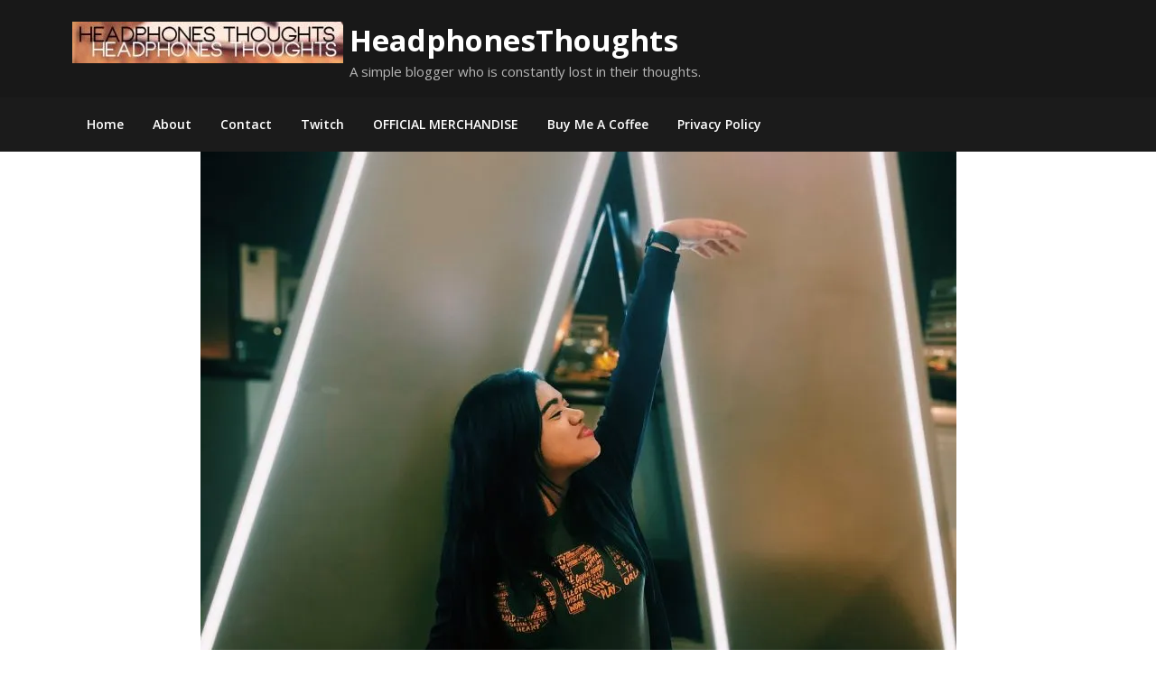

--- FILE ---
content_type: text/html; charset=UTF-8
request_url: https://headphonesthoughts.com/2021/05/19/how-old-are-you-rude/
body_size: 28872
content:
<!doctype html>
<html lang="en-US">
<head>
	<meta charset="UTF-8">
	<meta name="viewport" content="width=device-width, initial-scale=1">
	<link rel="profile" href="http://gmpg.org/xfn/11">

	<title>How Old Are You? #rude &#8211; HeadphonesThoughts</title>
<meta name='robots' content='max-image-preview:large' />
<link rel='dns-prefetch' href='//stats.wp.com' />
<link rel='dns-prefetch' href='//fonts.googleapis.com' />
<link rel='dns-prefetch' href='//widgets.wp.com' />
<link rel='dns-prefetch' href='//s0.wp.com' />
<link rel='dns-prefetch' href='//0.gravatar.com' />
<link rel='dns-prefetch' href='//1.gravatar.com' />
<link rel='dns-prefetch' href='//2.gravatar.com' />
<link rel='dns-prefetch' href='//jetpack.wordpress.com' />
<link rel='dns-prefetch' href='//public-api.wordpress.com' />
<link rel='preconnect' href='//c0.wp.com' />
<link rel='preconnect' href='//i0.wp.com' />
<link rel="alternate" type="application/rss+xml" title="HeadphonesThoughts &raquo; Feed" href="https://headphonesthoughts.com/feed/" />
<link rel="alternate" type="application/rss+xml" title="HeadphonesThoughts &raquo; Comments Feed" href="https://headphonesthoughts.com/comments/feed/" />
<link rel="alternate" type="application/rss+xml" title="HeadphonesThoughts &raquo; How Old Are You? #rude Comments Feed" href="https://headphonesthoughts.com/2021/05/19/how-old-are-you-rude/feed/" />
<link rel="alternate" title="oEmbed (JSON)" type="application/json+oembed" href="https://headphonesthoughts.com/wp-json/oembed/1.0/embed?url=https%3A%2F%2Fheadphonesthoughts.com%2F2021%2F05%2F19%2Fhow-old-are-you-rude%2F" />
<link rel="alternate" title="oEmbed (XML)" type="text/xml+oembed" href="https://headphonesthoughts.com/wp-json/oembed/1.0/embed?url=https%3A%2F%2Fheadphonesthoughts.com%2F2021%2F05%2F19%2Fhow-old-are-you-rude%2F&#038;format=xml" />
<style id='wp-img-auto-sizes-contain-inline-css' type='text/css'>
img:is([sizes=auto i],[sizes^="auto," i]){contain-intrinsic-size:3000px 1500px}
/*# sourceURL=wp-img-auto-sizes-contain-inline-css */
</style>
<link rel='stylesheet' id='jetpack_related-posts-css' href='https://c0.wp.com/p/jetpack/15.4/modules/related-posts/related-posts.css' type='text/css' media='all' />
<style id='wp-emoji-styles-inline-css' type='text/css'>

	img.wp-smiley, img.emoji {
		display: inline !important;
		border: none !important;
		box-shadow: none !important;
		height: 1em !important;
		width: 1em !important;
		margin: 0 0.07em !important;
		vertical-align: -0.1em !important;
		background: none !important;
		padding: 0 !important;
	}
/*# sourceURL=wp-emoji-styles-inline-css */
</style>
<style id='wp-block-library-inline-css' type='text/css'>
:root{--wp-block-synced-color:#7a00df;--wp-block-synced-color--rgb:122,0,223;--wp-bound-block-color:var(--wp-block-synced-color);--wp-editor-canvas-background:#ddd;--wp-admin-theme-color:#007cba;--wp-admin-theme-color--rgb:0,124,186;--wp-admin-theme-color-darker-10:#006ba1;--wp-admin-theme-color-darker-10--rgb:0,107,160.5;--wp-admin-theme-color-darker-20:#005a87;--wp-admin-theme-color-darker-20--rgb:0,90,135;--wp-admin-border-width-focus:2px}@media (min-resolution:192dpi){:root{--wp-admin-border-width-focus:1.5px}}.wp-element-button{cursor:pointer}:root .has-very-light-gray-background-color{background-color:#eee}:root .has-very-dark-gray-background-color{background-color:#313131}:root .has-very-light-gray-color{color:#eee}:root .has-very-dark-gray-color{color:#313131}:root .has-vivid-green-cyan-to-vivid-cyan-blue-gradient-background{background:linear-gradient(135deg,#00d084,#0693e3)}:root .has-purple-crush-gradient-background{background:linear-gradient(135deg,#34e2e4,#4721fb 50%,#ab1dfe)}:root .has-hazy-dawn-gradient-background{background:linear-gradient(135deg,#faaca8,#dad0ec)}:root .has-subdued-olive-gradient-background{background:linear-gradient(135deg,#fafae1,#67a671)}:root .has-atomic-cream-gradient-background{background:linear-gradient(135deg,#fdd79a,#004a59)}:root .has-nightshade-gradient-background{background:linear-gradient(135deg,#330968,#31cdcf)}:root .has-midnight-gradient-background{background:linear-gradient(135deg,#020381,#2874fc)}:root{--wp--preset--font-size--normal:16px;--wp--preset--font-size--huge:42px}.has-regular-font-size{font-size:1em}.has-larger-font-size{font-size:2.625em}.has-normal-font-size{font-size:var(--wp--preset--font-size--normal)}.has-huge-font-size{font-size:var(--wp--preset--font-size--huge)}.has-text-align-center{text-align:center}.has-text-align-left{text-align:left}.has-text-align-right{text-align:right}.has-fit-text{white-space:nowrap!important}#end-resizable-editor-section{display:none}.aligncenter{clear:both}.items-justified-left{justify-content:flex-start}.items-justified-center{justify-content:center}.items-justified-right{justify-content:flex-end}.items-justified-space-between{justify-content:space-between}.screen-reader-text{border:0;clip-path:inset(50%);height:1px;margin:-1px;overflow:hidden;padding:0;position:absolute;width:1px;word-wrap:normal!important}.screen-reader-text:focus{background-color:#ddd;clip-path:none;color:#444;display:block;font-size:1em;height:auto;left:5px;line-height:normal;padding:15px 23px 14px;text-decoration:none;top:5px;width:auto;z-index:100000}html :where(.has-border-color){border-style:solid}html :where([style*=border-top-color]){border-top-style:solid}html :where([style*=border-right-color]){border-right-style:solid}html :where([style*=border-bottom-color]){border-bottom-style:solid}html :where([style*=border-left-color]){border-left-style:solid}html :where([style*=border-width]){border-style:solid}html :where([style*=border-top-width]){border-top-style:solid}html :where([style*=border-right-width]){border-right-style:solid}html :where([style*=border-bottom-width]){border-bottom-style:solid}html :where([style*=border-left-width]){border-left-style:solid}html :where(img[class*=wp-image-]){height:auto;max-width:100%}:where(figure){margin:0 0 1em}html :where(.is-position-sticky){--wp-admin--admin-bar--position-offset:var(--wp-admin--admin-bar--height,0px)}@media screen and (max-width:600px){html :where(.is-position-sticky){--wp-admin--admin-bar--position-offset:0px}}

/*# sourceURL=wp-block-library-inline-css */
</style><style id='wp-block-heading-inline-css' type='text/css'>
h1:where(.wp-block-heading).has-background,h2:where(.wp-block-heading).has-background,h3:where(.wp-block-heading).has-background,h4:where(.wp-block-heading).has-background,h5:where(.wp-block-heading).has-background,h6:where(.wp-block-heading).has-background{padding:1.25em 2.375em}h1.has-text-align-left[style*=writing-mode]:where([style*=vertical-lr]),h1.has-text-align-right[style*=writing-mode]:where([style*=vertical-rl]),h2.has-text-align-left[style*=writing-mode]:where([style*=vertical-lr]),h2.has-text-align-right[style*=writing-mode]:where([style*=vertical-rl]),h3.has-text-align-left[style*=writing-mode]:where([style*=vertical-lr]),h3.has-text-align-right[style*=writing-mode]:where([style*=vertical-rl]),h4.has-text-align-left[style*=writing-mode]:where([style*=vertical-lr]),h4.has-text-align-right[style*=writing-mode]:where([style*=vertical-rl]),h5.has-text-align-left[style*=writing-mode]:where([style*=vertical-lr]),h5.has-text-align-right[style*=writing-mode]:where([style*=vertical-rl]),h6.has-text-align-left[style*=writing-mode]:where([style*=vertical-lr]),h6.has-text-align-right[style*=writing-mode]:where([style*=vertical-rl]){rotate:180deg}
/*# sourceURL=https://c0.wp.com/c/6.9/wp-includes/blocks/heading/style.min.css */
</style>
<style id='wp-block-paragraph-inline-css' type='text/css'>
.is-small-text{font-size:.875em}.is-regular-text{font-size:1em}.is-large-text{font-size:2.25em}.is-larger-text{font-size:3em}.has-drop-cap:not(:focus):first-letter{float:left;font-size:8.4em;font-style:normal;font-weight:100;line-height:.68;margin:.05em .1em 0 0;text-transform:uppercase}body.rtl .has-drop-cap:not(:focus):first-letter{float:none;margin-left:.1em}p.has-drop-cap.has-background{overflow:hidden}:root :where(p.has-background){padding:1.25em 2.375em}:where(p.has-text-color:not(.has-link-color)) a{color:inherit}p.has-text-align-left[style*="writing-mode:vertical-lr"],p.has-text-align-right[style*="writing-mode:vertical-rl"]{rotate:180deg}
/*# sourceURL=https://c0.wp.com/c/6.9/wp-includes/blocks/paragraph/style.min.css */
</style>
<style id='global-styles-inline-css' type='text/css'>
:root{--wp--preset--aspect-ratio--square: 1;--wp--preset--aspect-ratio--4-3: 4/3;--wp--preset--aspect-ratio--3-4: 3/4;--wp--preset--aspect-ratio--3-2: 3/2;--wp--preset--aspect-ratio--2-3: 2/3;--wp--preset--aspect-ratio--16-9: 16/9;--wp--preset--aspect-ratio--9-16: 9/16;--wp--preset--color--black: #000000;--wp--preset--color--cyan-bluish-gray: #abb8c3;--wp--preset--color--white: #ffffff;--wp--preset--color--pale-pink: #f78da7;--wp--preset--color--vivid-red: #cf2e2e;--wp--preset--color--luminous-vivid-orange: #ff6900;--wp--preset--color--luminous-vivid-amber: #fcb900;--wp--preset--color--light-green-cyan: #7bdcb5;--wp--preset--color--vivid-green-cyan: #00d084;--wp--preset--color--pale-cyan-blue: #8ed1fc;--wp--preset--color--vivid-cyan-blue: #0693e3;--wp--preset--color--vivid-purple: #9b51e0;--wp--preset--gradient--vivid-cyan-blue-to-vivid-purple: linear-gradient(135deg,rgb(6,147,227) 0%,rgb(155,81,224) 100%);--wp--preset--gradient--light-green-cyan-to-vivid-green-cyan: linear-gradient(135deg,rgb(122,220,180) 0%,rgb(0,208,130) 100%);--wp--preset--gradient--luminous-vivid-amber-to-luminous-vivid-orange: linear-gradient(135deg,rgb(252,185,0) 0%,rgb(255,105,0) 100%);--wp--preset--gradient--luminous-vivid-orange-to-vivid-red: linear-gradient(135deg,rgb(255,105,0) 0%,rgb(207,46,46) 100%);--wp--preset--gradient--very-light-gray-to-cyan-bluish-gray: linear-gradient(135deg,rgb(238,238,238) 0%,rgb(169,184,195) 100%);--wp--preset--gradient--cool-to-warm-spectrum: linear-gradient(135deg,rgb(74,234,220) 0%,rgb(151,120,209) 20%,rgb(207,42,186) 40%,rgb(238,44,130) 60%,rgb(251,105,98) 80%,rgb(254,248,76) 100%);--wp--preset--gradient--blush-light-purple: linear-gradient(135deg,rgb(255,206,236) 0%,rgb(152,150,240) 100%);--wp--preset--gradient--blush-bordeaux: linear-gradient(135deg,rgb(254,205,165) 0%,rgb(254,45,45) 50%,rgb(107,0,62) 100%);--wp--preset--gradient--luminous-dusk: linear-gradient(135deg,rgb(255,203,112) 0%,rgb(199,81,192) 50%,rgb(65,88,208) 100%);--wp--preset--gradient--pale-ocean: linear-gradient(135deg,rgb(255,245,203) 0%,rgb(182,227,212) 50%,rgb(51,167,181) 100%);--wp--preset--gradient--electric-grass: linear-gradient(135deg,rgb(202,248,128) 0%,rgb(113,206,126) 100%);--wp--preset--gradient--midnight: linear-gradient(135deg,rgb(2,3,129) 0%,rgb(40,116,252) 100%);--wp--preset--font-size--small: 13px;--wp--preset--font-size--medium: 20px;--wp--preset--font-size--large: 36px;--wp--preset--font-size--x-large: 42px;--wp--preset--spacing--20: 0.44rem;--wp--preset--spacing--30: 0.67rem;--wp--preset--spacing--40: 1rem;--wp--preset--spacing--50: 1.5rem;--wp--preset--spacing--60: 2.25rem;--wp--preset--spacing--70: 3.38rem;--wp--preset--spacing--80: 5.06rem;--wp--preset--shadow--natural: 6px 6px 9px rgba(0, 0, 0, 0.2);--wp--preset--shadow--deep: 12px 12px 50px rgba(0, 0, 0, 0.4);--wp--preset--shadow--sharp: 6px 6px 0px rgba(0, 0, 0, 0.2);--wp--preset--shadow--outlined: 6px 6px 0px -3px rgb(255, 255, 255), 6px 6px rgb(0, 0, 0);--wp--preset--shadow--crisp: 6px 6px 0px rgb(0, 0, 0);}:where(.is-layout-flex){gap: 0.5em;}:where(.is-layout-grid){gap: 0.5em;}body .is-layout-flex{display: flex;}.is-layout-flex{flex-wrap: wrap;align-items: center;}.is-layout-flex > :is(*, div){margin: 0;}body .is-layout-grid{display: grid;}.is-layout-grid > :is(*, div){margin: 0;}:where(.wp-block-columns.is-layout-flex){gap: 2em;}:where(.wp-block-columns.is-layout-grid){gap: 2em;}:where(.wp-block-post-template.is-layout-flex){gap: 1.25em;}:where(.wp-block-post-template.is-layout-grid){gap: 1.25em;}.has-black-color{color: var(--wp--preset--color--black) !important;}.has-cyan-bluish-gray-color{color: var(--wp--preset--color--cyan-bluish-gray) !important;}.has-white-color{color: var(--wp--preset--color--white) !important;}.has-pale-pink-color{color: var(--wp--preset--color--pale-pink) !important;}.has-vivid-red-color{color: var(--wp--preset--color--vivid-red) !important;}.has-luminous-vivid-orange-color{color: var(--wp--preset--color--luminous-vivid-orange) !important;}.has-luminous-vivid-amber-color{color: var(--wp--preset--color--luminous-vivid-amber) !important;}.has-light-green-cyan-color{color: var(--wp--preset--color--light-green-cyan) !important;}.has-vivid-green-cyan-color{color: var(--wp--preset--color--vivid-green-cyan) !important;}.has-pale-cyan-blue-color{color: var(--wp--preset--color--pale-cyan-blue) !important;}.has-vivid-cyan-blue-color{color: var(--wp--preset--color--vivid-cyan-blue) !important;}.has-vivid-purple-color{color: var(--wp--preset--color--vivid-purple) !important;}.has-black-background-color{background-color: var(--wp--preset--color--black) !important;}.has-cyan-bluish-gray-background-color{background-color: var(--wp--preset--color--cyan-bluish-gray) !important;}.has-white-background-color{background-color: var(--wp--preset--color--white) !important;}.has-pale-pink-background-color{background-color: var(--wp--preset--color--pale-pink) !important;}.has-vivid-red-background-color{background-color: var(--wp--preset--color--vivid-red) !important;}.has-luminous-vivid-orange-background-color{background-color: var(--wp--preset--color--luminous-vivid-orange) !important;}.has-luminous-vivid-amber-background-color{background-color: var(--wp--preset--color--luminous-vivid-amber) !important;}.has-light-green-cyan-background-color{background-color: var(--wp--preset--color--light-green-cyan) !important;}.has-vivid-green-cyan-background-color{background-color: var(--wp--preset--color--vivid-green-cyan) !important;}.has-pale-cyan-blue-background-color{background-color: var(--wp--preset--color--pale-cyan-blue) !important;}.has-vivid-cyan-blue-background-color{background-color: var(--wp--preset--color--vivid-cyan-blue) !important;}.has-vivid-purple-background-color{background-color: var(--wp--preset--color--vivid-purple) !important;}.has-black-border-color{border-color: var(--wp--preset--color--black) !important;}.has-cyan-bluish-gray-border-color{border-color: var(--wp--preset--color--cyan-bluish-gray) !important;}.has-white-border-color{border-color: var(--wp--preset--color--white) !important;}.has-pale-pink-border-color{border-color: var(--wp--preset--color--pale-pink) !important;}.has-vivid-red-border-color{border-color: var(--wp--preset--color--vivid-red) !important;}.has-luminous-vivid-orange-border-color{border-color: var(--wp--preset--color--luminous-vivid-orange) !important;}.has-luminous-vivid-amber-border-color{border-color: var(--wp--preset--color--luminous-vivid-amber) !important;}.has-light-green-cyan-border-color{border-color: var(--wp--preset--color--light-green-cyan) !important;}.has-vivid-green-cyan-border-color{border-color: var(--wp--preset--color--vivid-green-cyan) !important;}.has-pale-cyan-blue-border-color{border-color: var(--wp--preset--color--pale-cyan-blue) !important;}.has-vivid-cyan-blue-border-color{border-color: var(--wp--preset--color--vivid-cyan-blue) !important;}.has-vivid-purple-border-color{border-color: var(--wp--preset--color--vivid-purple) !important;}.has-vivid-cyan-blue-to-vivid-purple-gradient-background{background: var(--wp--preset--gradient--vivid-cyan-blue-to-vivid-purple) !important;}.has-light-green-cyan-to-vivid-green-cyan-gradient-background{background: var(--wp--preset--gradient--light-green-cyan-to-vivid-green-cyan) !important;}.has-luminous-vivid-amber-to-luminous-vivid-orange-gradient-background{background: var(--wp--preset--gradient--luminous-vivid-amber-to-luminous-vivid-orange) !important;}.has-luminous-vivid-orange-to-vivid-red-gradient-background{background: var(--wp--preset--gradient--luminous-vivid-orange-to-vivid-red) !important;}.has-very-light-gray-to-cyan-bluish-gray-gradient-background{background: var(--wp--preset--gradient--very-light-gray-to-cyan-bluish-gray) !important;}.has-cool-to-warm-spectrum-gradient-background{background: var(--wp--preset--gradient--cool-to-warm-spectrum) !important;}.has-blush-light-purple-gradient-background{background: var(--wp--preset--gradient--blush-light-purple) !important;}.has-blush-bordeaux-gradient-background{background: var(--wp--preset--gradient--blush-bordeaux) !important;}.has-luminous-dusk-gradient-background{background: var(--wp--preset--gradient--luminous-dusk) !important;}.has-pale-ocean-gradient-background{background: var(--wp--preset--gradient--pale-ocean) !important;}.has-electric-grass-gradient-background{background: var(--wp--preset--gradient--electric-grass) !important;}.has-midnight-gradient-background{background: var(--wp--preset--gradient--midnight) !important;}.has-small-font-size{font-size: var(--wp--preset--font-size--small) !important;}.has-medium-font-size{font-size: var(--wp--preset--font-size--medium) !important;}.has-large-font-size{font-size: var(--wp--preset--font-size--large) !important;}.has-x-large-font-size{font-size: var(--wp--preset--font-size--x-large) !important;}
/*# sourceURL=global-styles-inline-css */
</style>

<style id='classic-theme-styles-inline-css' type='text/css'>
/*! This file is auto-generated */
.wp-block-button__link{color:#fff;background-color:#32373c;border-radius:9999px;box-shadow:none;text-decoration:none;padding:calc(.667em + 2px) calc(1.333em + 2px);font-size:1.125em}.wp-block-file__button{background:#32373c;color:#fff;text-decoration:none}
/*# sourceURL=/wp-includes/css/classic-themes.min.css */
</style>
<link rel='stylesheet' id='magazinely-owl-slider-default-css' href='https://headphonesthoughts.com/wp-content/themes/magazinely/css/owl.carousel.min.css?ver=6.9' type='text/css' media='all' />
<link rel='stylesheet' id='magazinely-owl-slider-theme-css' href='https://headphonesthoughts.com/wp-content/themes/magazinely/css/owl.theme.default.css?ver=6.9' type='text/css' media='all' />
<link rel='stylesheet' id='font-awesome-css' href='https://headphonesthoughts.com/wp-content/themes/magazinely/css/font-awesome.min.css?ver=6.9' type='text/css' media='all' />
<link rel='stylesheet' id='magazinely-foundation-css' href='https://headphonesthoughts.com/wp-content/themes/magazinely/css/foundation.css?ver=6.9' type='text/css' media='all' />
<link rel='stylesheet' id='magazinely-dashicons-css' href='https://c0.wp.com/c/6.9/wp-includes/css/dashicons.css' type='text/css' media='all' />
<link rel='stylesheet' id='magazinely-style-css' href='https://headphonesthoughts.com/wp-content/themes/magazinely/style.css?ver=6.9' type='text/css' media='all' />
<link rel='stylesheet' id='magazinely-google-fonts-css' href='//fonts.googleapis.com/css?family=Open+Sans%3A300%2C400%2C600%2C700%7CMerriweather%3A700%2C400%2C700i&#038;ver=6.9' type='text/css' media='all' />
<link rel='stylesheet' id='jetpack_likes-css' href='https://c0.wp.com/p/jetpack/15.4/modules/likes/style.css' type='text/css' media='all' />
<link rel='stylesheet' id='sharedaddy-css' href='https://c0.wp.com/p/jetpack/15.4/modules/sharedaddy/sharing.css' type='text/css' media='all' />
<link rel='stylesheet' id='social-logos-css' href='https://c0.wp.com/p/jetpack/15.4/_inc/social-logos/social-logos.min.css' type='text/css' media='all' />
<script type="text/javascript" id="jetpack_related-posts-js-extra">
/* <![CDATA[ */
var related_posts_js_options = {"post_heading":"h4"};
//# sourceURL=jetpack_related-posts-js-extra
/* ]]> */
</script>
<script type="text/javascript" src="https://c0.wp.com/p/jetpack/15.4/_inc/build/related-posts/related-posts.min.js" id="jetpack_related-posts-js"></script>
<script type="text/javascript" src="https://c0.wp.com/c/6.9/wp-includes/js/jquery/jquery.min.js" id="jquery-core-js"></script>
<script type="text/javascript" src="https://c0.wp.com/c/6.9/wp-includes/js/jquery/jquery-migrate.min.js" id="jquery-migrate-js"></script>
<link rel="https://api.w.org/" href="https://headphonesthoughts.com/wp-json/" /><link rel="alternate" title="JSON" type="application/json" href="https://headphonesthoughts.com/wp-json/wp/v2/posts/495" /><link rel="EditURI" type="application/rsd+xml" title="RSD" href="https://headphonesthoughts.com/xmlrpc.php?rsd" />
<meta name="generator" content="WordPress 6.9" />
<link rel="canonical" href="https://headphonesthoughts.com/2021/05/19/how-old-are-you-rude/" />
<link rel='shortlink' href='https://wp.me/pci3Ew-7Z' />
	<style>img#wpstats{display:none}</style>
		<link rel="pingback" href="https://headphonesthoughts.com/xmlrpc.php">
		<style type="text/css">
		/* Navigation */
		.main-navigation a, #site-navigation span.dashicons.dashicons-menu:before, .iot-menu-left-ul a { color: ; }
		.navigation-wrapper{ background: ; }
		.main-navigation ul ul, #iot-menu-left, .navigation-outer-wrapper { background: ; }
						.site-description {display:block;}
		

	/* Featured Image Header */
		


		/* Global */
		.single .content-area a, .page .content-area a { color: ; }
		.page .content-area a.button, .single .page .content-area a.button {color:#fff;}
		a.button,a.button:hover,a.button:active,a.button:focus, button, input[type="button"], input[type="reset"], input[type="submit"] { background: ; }
		.tags-links a, .cat-links a{ border-color: ; }
		.single main article .entry-meta *, .single main article .entry-meta, .archive main article .entry-meta *, .comments-area .comment-metadata time{ color: ; }
		.single .content-area h1, .single .content-area h2, .single .content-area h3, .single .content-area h4, .single .content-area h5, .single .content-area h6, .page .content-area h1, .page .content-area h2, .page .content-area h3, .page .content-area h4, .page .content-area h5, .page .content-area h6, .page .content-area th, .single .content-area th, .blog.related-posts main article h4 a, .single b.fn, .page b.fn, .error404 h1, .search-results h1.page-title, .search-no-results h1.page-title, .archive h1.page-title{ color: ; }
		.comment-respond p.comment-notes, .comment-respond label, .page .site-content .entry-content cite, .comment-content *, .about-the-author, .page code, .page kbd, .page tt, .page var, .page .site-content .entry-content, .page .site-content .entry-content p, .page .site-content .entry-content li, .page .site-content .entry-content div, .comment-respond p.comment-notes, .comment-respond label, .single .site-content .entry-content cite, .comment-content *, .about-the-author, .single code, .single kbd, .single tt, .single var, .single .site-content .entry-content, .single .site-content .entry-content p, .single .site-content .entry-content li, .single .site-content .entry-content div, .error404 p, .search-no-results p { color: ; }
		.page .entry-content blockquote, .single .entry-content blockquote, .comment-content blockquote { border-color: ; }
		.error-404 input.search-field, .about-the-author, .comments-title, .related-posts h3, .comment-reply-title{ border-color: ; }

		
		

		


		/* Sidebar */
		#secondary h4, #secondary h1, #secondary h2, #secondary h3, #secondary h5, #secondary h6, #secondary h4 a{ color: ; }
		#secondary span.rpwwt-post-title{ color:  !important; }
		#secondary select, #secondary h4, .blog #secondary input.search-field, .blog #secondary input.search-field, .search-results #secondary input.search-field, .archive #secondary input.search-field { border-color: ; }
		#secondary * { color: ; }
		#secondary .rpwwt-post-date{ color:  !important; }
		#secondary a { color: ; }
		#secondary .search-form input.search-submit, .search-form input.search-submit, input.search-submit { background: ; }

		/* Blog Feed */
		body.custom-background.blog, body.blog, body.custom-background.archive, body.archive, body.custom-background.search-results, body.search-results{ background-color: ; }
		.blog main article, .search-results main article, .archive main article{ background-color: ; }
		.blog main article h2 a, .search-results main article h2 a, .archive main article h2 a{ color: ; }
		.blog main article .entry-meta, .archive main article .entry-meta, .search-results main article .entry-meta{ color: ; }
		.blog main article p, .search-results main article p, .archive main article p { color: ; }
		.nav-links span, .nav-links a, .pagination .current, .nav-links span:hover, .nav-links a:hover, .pagination .current:hover { background: ; }
		.nav-links span, .nav-links a, .pagination .current, .nav-links span:hover, .nav-links a:hover, .pagination .current:hover{ color: ; }

		

		</style>
		<style type="text/css">.recentcomments a{display:inline !important;padding:0 !important;margin:0 !important;}</style><meta name="description" content="How Old Are You? #rude" />

<!-- Jetpack Open Graph Tags -->
<meta property="og:type" content="article" />
<meta property="og:title" content="How Old Are You? #rude" />
<meta property="og:url" content="https://headphonesthoughts.com/2021/05/19/how-old-are-you-rude/" />
<meta property="og:description" content="How Old Are You? #rude" />
<meta property="article:published_time" content="2021-05-19T07:20:00+00:00" />
<meta property="article:modified_time" content="2021-09-13T21:06:07+00:00" />
<meta property="og:site_name" content="HeadphonesThoughts" />
<meta property="og:image" content="https://i0.wp.com/headphonesthoughts.com/wp-content/uploads/2021/04/508F5DE8-9B86-46F1-B6CD-EDFEAD95897B.jpeg?fit=837%2C628&#038;ssl=1" />
<meta property="og:image:width" content="837" />
<meta property="og:image:height" content="628" />
<meta property="og:image:alt" content="" />
<meta property="og:locale" content="en_US" />
<meta name="twitter:site" content="@HeadphonesTblog" />
<meta name="twitter:text:title" content="How Old Are You? #rude" />
<meta name="twitter:image" content="https://i0.wp.com/headphonesthoughts.com/wp-content/uploads/2021/04/508F5DE8-9B86-46F1-B6CD-EDFEAD95897B.jpeg?fit=837%2C628&#038;ssl=1&#038;w=640" />
<meta name="twitter:card" content="summary_large_image" />

<!-- End Jetpack Open Graph Tags -->
<link rel="icon" href="https://i0.wp.com/headphonesthoughts.com/wp-content/uploads/2021/02/image.jpg?fit=32%2C32&#038;ssl=1" sizes="32x32" />
<link rel="icon" href="https://i0.wp.com/headphonesthoughts.com/wp-content/uploads/2021/02/image.jpg?fit=192%2C192&#038;ssl=1" sizes="192x192" />
<link rel="apple-touch-icon" href="https://i0.wp.com/headphonesthoughts.com/wp-content/uploads/2021/02/image.jpg?fit=180%2C180&#038;ssl=1" />
<meta name="msapplication-TileImage" content="https://i0.wp.com/headphonesthoughts.com/wp-content/uploads/2021/02/image.jpg?fit=270%2C270&#038;ssl=1" />
<style id='jetpack-block-gif-inline-css' type='text/css'>
.wp-block-jetpack-gif{clear:both;margin:0 0 20px}.wp-block-jetpack-gif figure{margin:0;position:relative;width:100%}.wp-block-jetpack-gif.aligncenter{text-align:center}.wp-block-jetpack-gif.alignleft,.wp-block-jetpack-gif.alignright{min-width:300px}.wp-block-jetpack-gif .wp-block-jetpack-gif-caption{color:#949494;margin-bottom:1em;margin-top:.5em;text-align:center}.wp-block-jetpack-gif .wp-block-jetpack-gif-wrapper{height:0;margin:0;padding:calc(56.2% + 12px) 0 0;position:relative;width:100%}.wp-block-jetpack-gif .wp-block-jetpack-gif-wrapper iframe{border:0;height:100%;inset-inline-start:0;position:absolute;top:0;width:100%}
/*# sourceURL=https://headphonesthoughts.com/wp-content/plugins/jetpack/_inc/blocks/gif/view.css?minify=false */
</style>
</head>

<body class="wp-singular post-template-default single single-post postid-495 single-format-standard wp-custom-logo wp-theme-magazinely">
	
	<a class="skip-link screen-reader-text" id="iot-skip-to-content" href="#page">Skip to content</a>

	<div class="navigation-wrapper">
		
		<div class="site grid-container">
			<header id="masthead" class="site-header grid-x grid-padding-x">
				<div class="large-12 medium-12 small-12 cell">
					<div class="top-header-wrapper">
						<div class="site-branding header-left-logo">
							<a href="https://headphonesthoughts.com/" class="custom-logo-link" rel="home"><img width="300" height="46" src="https://i0.wp.com/headphonesthoughts.com/wp-content/uploads/2020/10/cropped-cropped-HeadphoneThought-1-300x46-1-1.jpg?fit=300%2C46&amp;ssl=1" class="custom-logo" alt="HeadphonesThoughts" decoding="async" data-attachment-id="290" data-permalink="https://headphonesthoughts.com/cropped-cropped-headphonethought-1-300x46-1-1-jpg/" data-orig-file="https://i0.wp.com/headphonesthoughts.com/wp-content/uploads/2020/10/cropped-cropped-HeadphoneThought-1-300x46-1-1.jpg?fit=300%2C46&amp;ssl=1" data-orig-size="300,46" data-comments-opened="1" data-image-meta="{&quot;aperture&quot;:&quot;0&quot;,&quot;credit&quot;:&quot;&quot;,&quot;camera&quot;:&quot;&quot;,&quot;caption&quot;:&quot;&quot;,&quot;created_timestamp&quot;:&quot;0&quot;,&quot;copyright&quot;:&quot;&quot;,&quot;focal_length&quot;:&quot;0&quot;,&quot;iso&quot;:&quot;0&quot;,&quot;shutter_speed&quot;:&quot;0&quot;,&quot;title&quot;:&quot;&quot;,&quot;orientation&quot;:&quot;0&quot;}" data-image-title="cropped-cropped-HeadphoneThought-1-300&amp;#215;46-1-1.jpg" data-image-description="&lt;p&gt;http://headphonesthoughts.com/wp-content/uploads/2020/10/cropped-cropped-HeadphoneThought-1-300&amp;#215;46-1-1.jpg&lt;/p&gt;
" data-image-caption="" data-medium-file="https://i0.wp.com/headphonesthoughts.com/wp-content/uploads/2020/10/cropped-cropped-HeadphoneThought-1-300x46-1-1.jpg?fit=300%2C46&amp;ssl=1" data-large-file="https://i0.wp.com/headphonesthoughts.com/wp-content/uploads/2020/10/cropped-cropped-HeadphoneThought-1-300x46-1-1.jpg?fit=300%2C46&amp;ssl=1" /></a>								<div class="logo-container">
									<h2 class="site-title"><a href="https://headphonesthoughts.com/" rel="home">HeadphonesThoughts</a></h2>
																		<p class="site-description">A simple blogger who is constantly lost in their thoughts.</p>
															</div>	
						</div>

						<div class="header-right-widget-area">
															<section id="block-8" class="widget widget_block widget_text">
<p></p>
</section>				
													</div>
					</div>
				</div>


			</header><!-- #masthead -->
		</div>
	</div>

	<div class="navigation-outer-wrapper">
		<div class="grid-container" id="mobile-nav-output">
			<nav id="site-navigation" class="main-navigation large-12 medium-12 small-12 cell">

				<div class="menu-main-menu-container"><ul id="primary-menu" class="menu"><li id="menu-item-3116" class="menu-item menu-item-type-custom menu-item-object-custom menu-item-home menu-item-3116"><a href="https://headphonesthoughts.com/">Home</a></li>
<li id="menu-item-3115" class="menu-item menu-item-type-post_type menu-item-object-page menu-item-3115"><a href="https://headphonesthoughts.com/about-page/">About</a></li>
<li id="menu-item-3117" class="menu-item menu-item-type-post_type menu-item-object-page menu-item-3117"><a href="https://headphonesthoughts.com/contact/">Contact</a></li>
<li id="menu-item-3118" class="menu-item menu-item-type-post_type menu-item-object-page menu-item-3118"><a href="https://headphonesthoughts.com/twitch/">Twitch</a></li>
<li id="menu-item-3119" class="menu-item menu-item-type-post_type menu-item-object-page menu-item-3119"><a href="https://headphonesthoughts.com/about-page/official-merchandise/">OFFICIAL MERCHANDISE</a></li>
<li id="menu-item-3120" class="menu-item menu-item-type-custom menu-item-object-custom menu-item-3120"><a href="https://www.buymeacoffee.com/headphonestT">Buy Me A Coffee</a></li>
<li id="menu-item-3122" class="menu-item menu-item-type-custom menu-item-object-custom menu-item-3122"><a rel="privacy-policy" href="https://headphonesthoughts.com/privacy-policy/">Privacy Policy</a></li>
</ul></div>
			</nav>
		</div>
	</div>



	

			<div id="page" class="site grid-container thumbnail-below start-container-head">
			<div id="content" class="site-content grid-x grid-padding-x">
				

	<!-- Featured img -->
		</div>
</div>
<div class="post-thumbnail">
	<img width="837" height="628" src="https://i0.wp.com/headphonesthoughts.com/wp-content/uploads/2021/04/508F5DE8-9B86-46F1-B6CD-EDFEAD95897B.jpeg?fit=837%2C628&amp;ssl=1" class="attachment-full size-full wp-post-image" alt="" decoding="async" fetchpriority="high" srcset="https://i0.wp.com/headphonesthoughts.com/wp-content/uploads/2021/04/508F5DE8-9B86-46F1-B6CD-EDFEAD95897B.jpeg?w=837&amp;ssl=1 837w, https://i0.wp.com/headphonesthoughts.com/wp-content/uploads/2021/04/508F5DE8-9B86-46F1-B6CD-EDFEAD95897B.jpeg?resize=300%2C225&amp;ssl=1 300w, https://i0.wp.com/headphonesthoughts.com/wp-content/uploads/2021/04/508F5DE8-9B86-46F1-B6CD-EDFEAD95897B.jpeg?resize=1024%2C768&amp;ssl=1 1024w, https://i0.wp.com/headphonesthoughts.com/wp-content/uploads/2021/04/508F5DE8-9B86-46F1-B6CD-EDFEAD95897B.jpeg?resize=768%2C576&amp;ssl=1 768w, https://i0.wp.com/headphonesthoughts.com/wp-content/uploads/2021/04/508F5DE8-9B86-46F1-B6CD-EDFEAD95897B.jpeg?resize=1536%2C1152&amp;ssl=1 1536w" sizes="(max-width: 837px) 100vw, 837px" data-attachment-id="662" data-permalink="https://headphonesthoughts.com/2021/05/12/places-around-the-world-a-blogging-community-collaboration/508f5de8-9b86-46f1-b6cd-edfead95897b/" data-orig-file="https://i0.wp.com/headphonesthoughts.com/wp-content/uploads/2021/04/508F5DE8-9B86-46F1-B6CD-EDFEAD95897B.jpeg?fit=837%2C628&amp;ssl=1" data-orig-size="837,628" data-comments-opened="1" data-image-meta="{&quot;aperture&quot;:&quot;0&quot;,&quot;credit&quot;:&quot;&quot;,&quot;camera&quot;:&quot;&quot;,&quot;caption&quot;:&quot;&quot;,&quot;created_timestamp&quot;:&quot;0&quot;,&quot;copyright&quot;:&quot;&quot;,&quot;focal_length&quot;:&quot;0&quot;,&quot;iso&quot;:&quot;0&quot;,&quot;shutter_speed&quot;:&quot;0&quot;,&quot;title&quot;:&quot;&quot;,&quot;orientation&quot;:&quot;1&quot;}" data-image-title="508F5DE8-9B86-46F1-B6CD-EDFEAD95897B" data-image-description="" data-image-caption="" data-medium-file="https://i0.wp.com/headphonesthoughts.com/wp-content/uploads/2021/04/508F5DE8-9B86-46F1-B6CD-EDFEAD95897B.jpeg?fit=300%2C225&amp;ssl=1" data-large-file="https://i0.wp.com/headphonesthoughts.com/wp-content/uploads/2021/04/508F5DE8-9B86-46F1-B6CD-EDFEAD95897B.jpeg?fit=640%2C480&amp;ssl=1" /></div>
<div id="page" class="site grid-container">
	<div id="content" class="site-content grid-x grid-padding-x">
		<!-- / Featured img -->



<div id="primary" class="content-area large-8 medium-8 small-12 cell">
	<main id="main" class="site-main">

		
<article id="post-495" class="post-495 post type-post status-publish format-standard has-post-thumbnail hentry category-storytime tag-age tag-blogger tag-how-old-are-you tag-looking-younger tag-storytime tag-unkind tag-young">
	<header class="entry-header">
		<h1 class="entry-title">How Old Are You? #rude</h1>		<div class="entry-meta">
			<span class="byline"> by <span class="author vcard"><a class="url fn n" href="https://headphonesthoughts.com/author/10thoughsht/">HeadphonesThoughts-Deborah Young</a></span></span>			<span class="post-divider"> | </span>
			<span class="posted-on">Posted on <a href="https://headphonesthoughts.com/2021/05/19/how-old-are-you-rude/" rel="bookmark"><time class="entry-date published" datetime="2021-05-19T03:20:00-04:00">May 19, 2021</time><time class="updated" datetime="2021-09-13T17:06:07-04:00">September 13, 2021</time></a></span>		</div><!-- .entry-meta -->
	</header><!-- .entry-header -->

<div class="entry-content">
		<div class="wp-block-jetpack-gif aligncenter">
		<figure>
							<div class="wp-block-jetpack-gif-wrapper" style="padding-top:56%">
					<iframe src="https://giphy.com/embed/gd09Y2Ptu7gsiPVUrv" title="why"></iframe>
				</div>
								</figure>
	</div>
	


<p>Its rather odd to me when someone become an adult and people continue to ask, &#8220;how old are you?&#8221; I find this question rather annoying and uncomfortable as I feel like the person is annoying me. I personally look rather young for my age. Since I was 18 years old people have constantly treated me like I was a child. Now I&#8217;m in my mid twenties and its really bothering me. </p>



<p>I AM NOT A CHILD!!!!</p>



<p>I feel like constantly screaming at the top of my lungs. Even people who knew me from middle school saw me grow up even forget how old I am. I think to myself. You really think after over 10 years I just stopped aging and have been 13 for the past 10 years. WOW, you really must be living in another planet or something. I feel need to speak up about this issue, not everyone is aging the same. Some people age different. Just because someone looks one way doesn&#8217;t give you the right to treat them disrespectful. I had to stop laughing, smiling, and being sometimes just genuine friendly and nice just because if I did someone would assume I was younger and treat me like I was a child. I miss so much laughing and smiling in public. </p>



<p>In the few moments that I do smile and laugh many times people compliment me and others just think &#8220;Aww, yours so cute.&#8221; I&#8217;m not okay with being insulted and mistreated just because I am a child. If I am out with someone else who just so happens to look older then me, sometimes people will refer to me as &#8220;her&#8221; and point to me like I don&#8217;t understand what they are saying and while talking to the other person. It&#8217;s very insulative to me.</p>



<p>When I was 22 years old my eyes for some reason started bothering me when I got my eyes dilated for my yearly eye exams. I decided to ask my mother if she could come with me so she could drive me because of me need to dilated me eyes. The doctor and nurses treated me as a child. I had to keep explaining myself to each person in the office just because my mother was with me. Yes, I left very insulted. I say this as many examples of different people who have treated me young. I simply want to say that just because someone looks younger, doesn&#8217;t mean you should disrespect them. </p>



<h2 class="wp-block-heading">Treat people with kindness and respect</h2>


	<div class="wp-block-jetpack-gif aligncenter">
		<figure>
							<div class="wp-block-jetpack-gif-wrapper" style="padding-top:100%">
					<iframe src="https://giphy.com/embed/pPd9XthNGcARhencgK" title="Kindness"></iframe>
				</div>
								</figure>
	</div>
	


<h2 class="wp-block-heading">Have ever been mistreated because you look younger then your age?</h2>



<p>Message me on Social media (<a href="https://www.instagram.com/headphonesthoughts/"><strong>@headphonesthoughts</strong></a>) (<a href="https://twitter.com/HeadphonesTblog"><strong>@headphonesTblog</strong></a>) and/or email me @ contact@headphonesthoughts.com</p>



<p>Whatever life takes you, just enjoy your life. Think positive and be positive.</p>



<p>–Always look to the rising sky</p>



<p><em>Follow me on Social Media:</em></p>



<p><br><a href="https://www.instagram.com/headphonesthoughts/"><strong>Instagram @headphonesthoughts</strong></a><br><br><a href="https://twitter.com/HeadphonesTblog"><strong>Twitter @headphonesTblog</strong></a></p>



<p><a href="https://www.facebook.com/headphonesthoughts"><strong>Facebook www.facebook.com/headphonesthoughts</strong></a></p>



<p><a href="https://www.pinterest.com/Headphonesthougths/_created/"><strong>Pinterest @headphonesthoughts</strong></a></p>



<p><a href="https://www.tiktok.com/@headphonesthoughts?lang=en&amp;is_copy_url=1&amp;is_from_webapp=v2"><strong>TikTok @headphonesthoughts</strong></a></p>



<p></p>



<p><a href="https://headphonesthoughts.com/2021/05/05/storytime-my-tires/">Read Storytime: My Tires!</a></p>
<div class="sharedaddy sd-sharing-enabled"><div class="robots-nocontent sd-block sd-social sd-social-icon-text sd-sharing"><h3 class="sd-title">Share this:</h3><div class="sd-content"><ul><li class="share-twitter"><a rel="nofollow noopener noreferrer"
				data-shared="sharing-twitter-495"
				class="share-twitter sd-button share-icon"
				href="https://headphonesthoughts.com/2021/05/19/how-old-are-you-rude/?share=twitter"
				target="_blank"
				aria-labelledby="sharing-twitter-495"
				>
				<span id="sharing-twitter-495" hidden>Click to share on X (Opens in new window)</span>
				<span>X</span>
			</a></li><li class="share-facebook"><a rel="nofollow noopener noreferrer"
				data-shared="sharing-facebook-495"
				class="share-facebook sd-button share-icon"
				href="https://headphonesthoughts.com/2021/05/19/how-old-are-you-rude/?share=facebook"
				target="_blank"
				aria-labelledby="sharing-facebook-495"
				>
				<span id="sharing-facebook-495" hidden>Click to share on Facebook (Opens in new window)</span>
				<span>Facebook</span>
			</a></li><li class="share-linkedin"><a rel="nofollow noopener noreferrer"
				data-shared="sharing-linkedin-495"
				class="share-linkedin sd-button share-icon"
				href="https://headphonesthoughts.com/2021/05/19/how-old-are-you-rude/?share=linkedin"
				target="_blank"
				aria-labelledby="sharing-linkedin-495"
				>
				<span id="sharing-linkedin-495" hidden>Click to share on LinkedIn (Opens in new window)</span>
				<span>LinkedIn</span>
			</a></li><li class="share-tumblr"><a rel="nofollow noopener noreferrer"
				data-shared="sharing-tumblr-495"
				class="share-tumblr sd-button share-icon"
				href="https://headphonesthoughts.com/2021/05/19/how-old-are-you-rude/?share=tumblr"
				target="_blank"
				aria-labelledby="sharing-tumblr-495"
				>
				<span id="sharing-tumblr-495" hidden>Click to share on Tumblr (Opens in new window)</span>
				<span>Tumblr</span>
			</a></li><li class="share-pinterest"><a rel="nofollow noopener noreferrer"
				data-shared="sharing-pinterest-495"
				class="share-pinterest sd-button share-icon"
				href="https://headphonesthoughts.com/2021/05/19/how-old-are-you-rude/?share=pinterest"
				target="_blank"
				aria-labelledby="sharing-pinterest-495"
				>
				<span id="sharing-pinterest-495" hidden>Click to share on Pinterest (Opens in new window)</span>
				<span>Pinterest</span>
			</a></li><li class="share-email"><a rel="nofollow noopener noreferrer"
				data-shared="sharing-email-495"
				class="share-email sd-button share-icon"
				href="mailto:?subject=%5BShared%20Post%5D%20How%20Old%20Are%20You%3F%20%23rude&#038;body=https%3A%2F%2Fheadphonesthoughts.com%2F2021%2F05%2F19%2Fhow-old-are-you-rude%2F&#038;share=email"
				target="_blank"
				aria-labelledby="sharing-email-495"
				data-email-share-error-title="Do you have email set up?" data-email-share-error-text="If you&#039;re having problems sharing via email, you might not have email set up for your browser. You may need to create a new email yourself." data-email-share-nonce="fa3a82753a" data-email-share-track-url="https://headphonesthoughts.com/2021/05/19/how-old-are-you-rude/?share=email">
				<span id="sharing-email-495" hidden>Click to email a link to a friend (Opens in new window)</span>
				<span>Email</span>
			</a></li><li class="share-jetpack-whatsapp"><a rel="nofollow noopener noreferrer"
				data-shared="sharing-whatsapp-495"
				class="share-jetpack-whatsapp sd-button share-icon"
				href="https://headphonesthoughts.com/2021/05/19/how-old-are-you-rude/?share=jetpack-whatsapp"
				target="_blank"
				aria-labelledby="sharing-whatsapp-495"
				>
				<span id="sharing-whatsapp-495" hidden>Click to share on WhatsApp (Opens in new window)</span>
				<span>WhatsApp</span>
			</a></li><li class="share-print"><a rel="nofollow noopener noreferrer"
				data-shared="sharing-print-495"
				class="share-print sd-button share-icon"
				href="https://headphonesthoughts.com/2021/05/19/how-old-are-you-rude/#print?share=print"
				target="_blank"
				aria-labelledby="sharing-print-495"
				>
				<span id="sharing-print-495" hidden>Click to print (Opens in new window)</span>
				<span>Print</span>
			</a></li><li class="share-reddit"><a rel="nofollow noopener noreferrer"
				data-shared="sharing-reddit-495"
				class="share-reddit sd-button share-icon"
				href="https://headphonesthoughts.com/2021/05/19/how-old-are-you-rude/?share=reddit"
				target="_blank"
				aria-labelledby="sharing-reddit-495"
				>
				<span id="sharing-reddit-495" hidden>Click to share on Reddit (Opens in new window)</span>
				<span>Reddit</span>
			</a></li><li class="share-pocket"><a rel="nofollow noopener noreferrer"
				data-shared="sharing-pocket-495"
				class="share-pocket sd-button share-icon"
				href="https://headphonesthoughts.com/2021/05/19/how-old-are-you-rude/?share=pocket"
				target="_blank"
				aria-labelledby="sharing-pocket-495"
				>
				<span id="sharing-pocket-495" hidden>Click to share on Pocket (Opens in new window)</span>
				<span>Pocket</span>
			</a></li><li class="share-telegram"><a rel="nofollow noopener noreferrer"
				data-shared="sharing-telegram-495"
				class="share-telegram sd-button share-icon"
				href="https://headphonesthoughts.com/2021/05/19/how-old-are-you-rude/?share=telegram"
				target="_blank"
				aria-labelledby="sharing-telegram-495"
				>
				<span id="sharing-telegram-495" hidden>Click to share on Telegram (Opens in new window)</span>
				<span>Telegram</span>
			</a></li><li class="share-end"></li></ul></div></div></div><div class='sharedaddy sd-block sd-like jetpack-likes-widget-wrapper jetpack-likes-widget-unloaded' id='like-post-wrapper-181619980-495-697231c53ebb0' data-src='https://widgets.wp.com/likes/?ver=15.4#blog_id=181619980&amp;post_id=495&amp;origin=headphonesthoughts.com&amp;obj_id=181619980-495-697231c53ebb0' data-name='like-post-frame-181619980-495-697231c53ebb0' data-title='Like or Reblog'><h3 class="sd-title">Like this:</h3><div class='likes-widget-placeholder post-likes-widget-placeholder' style='height: 55px;'><span class='button'><span>Like</span></span> <span class="loading">Loading...</span></div><span class='sd-text-color'></span><a class='sd-link-color'></a></div>
<div id='jp-relatedposts' class='jp-relatedposts' >
	<h3 class="jp-relatedposts-headline"><em>Related</em></h3>
</div>	</div><!-- .entry-content -->

	<footer class="entry-footer">
		<span class="cat-links"><a href="https://headphonesthoughts.com/category/storytime/" rel="category tag">Storytime</a></span><span class="tags-links"><a href="https://headphonesthoughts.com/tag/age/" rel="tag">age</a> <a href="https://headphonesthoughts.com/tag/blogger/" rel="tag">blogger</a> <a href="https://headphonesthoughts.com/tag/how-old-are-you/" rel="tag">how old are you</a> <a href="https://headphonesthoughts.com/tag/looking-younger/" rel="tag">looking younger</a> <a href="https://headphonesthoughts.com/tag/storytime/" rel="tag">storytime</a> <a href="https://headphonesthoughts.com/tag/unkind/" rel="tag">unkind</a> <a href="https://headphonesthoughts.com/tag/young/" rel="tag">young</a></span>	</footer><!-- .entry-footer -->
</article><!-- #post-495 -->
<div class="about-the-author"><div class="grid-x grid-padding-x"><div class="large-2 medium-3 small-12 cell"><img alt='' src='https://secure.gravatar.com/avatar/e3e743206ca82f2d55375b82c8b0275a3b649f088d797738857447e8aabd1f85?s=100&#038;d=wavatar&#038;r=g' srcset='https://secure.gravatar.com/avatar/e3e743206ca82f2d55375b82c8b0275a3b649f088d797738857447e8aabd1f85?s=200&#038;d=wavatar&#038;r=g 2x' class='avatar avatar-100 photo' height='100' width='100' decoding='async'/></div><div class="large-10 medium-9 small-12 cell"><h3>About the author</h3>I hope you enjoy reading my blog and this journey through my headphonesthoughts each day.</div></div></div><div class="related-posts blog"><div class="postauthor-top"><h3>Related Posts</h3></div><main>					<article class="post excerpt  ">
												<a href="https://headphonesthoughts.com/2021/07/14/my-car-accident-story/" title="My Car Accident Story">
							<img width="640" height="960" src="https://i0.wp.com/headphonesthoughts.com/wp-content/uploads/2021/06/pexels-photo-4386464-scaled.jpeg?fit=640%2C960&amp;ssl=1" class="attachment-large size-large wp-post-image" alt="medical stethoscope placed on white background" decoding="async" srcset="https://i0.wp.com/headphonesthoughts.com/wp-content/uploads/2021/06/pexels-photo-4386464-scaled.jpeg?w=419&amp;ssl=1 419w, https://i0.wp.com/headphonesthoughts.com/wp-content/uploads/2021/06/pexels-photo-4386464-scaled.jpeg?resize=200%2C300&amp;ssl=1 200w, https://i0.wp.com/headphonesthoughts.com/wp-content/uploads/2021/06/pexels-photo-4386464-scaled.jpeg?resize=683%2C1024&amp;ssl=1 683w, https://i0.wp.com/headphonesthoughts.com/wp-content/uploads/2021/06/pexels-photo-4386464-scaled.jpeg?resize=768%2C1152&amp;ssl=1 768w" sizes="(max-width: 640px) 100vw, 640px" data-attachment-id="861" data-permalink="https://headphonesthoughts.com/2021/07/14/my-car-accident-story/pexels-photo-4386464/" data-orig-file="https://i0.wp.com/headphonesthoughts.com/wp-content/uploads/2021/06/pexels-photo-4386464-scaled.jpeg?fit=419%2C628&amp;ssl=1" data-orig-size="419,628" data-comments-opened="1" data-image-meta="{&quot;aperture&quot;:&quot;0&quot;,&quot;credit&quot;:&quot;&quot;,&quot;camera&quot;:&quot;&quot;,&quot;caption&quot;:&quot;Photo by Karolina Grabowska on &lt;a href=\&quot;https://www.pexels.com/photo/medical-stethoscope-placed-on-white-background-4386464/\&quot; rel=\&quot;nofollow\&quot;&gt;Pexels.com&lt;/a&gt;&quot;,&quot;created_timestamp&quot;:&quot;0&quot;,&quot;copyright&quot;:&quot;&quot;,&quot;focal_length&quot;:&quot;0&quot;,&quot;iso&quot;:&quot;0&quot;,&quot;shutter_speed&quot;:&quot;0&quot;,&quot;title&quot;:&quot;medical stethoscope placed on white background&quot;,&quot;orientation&quot;:&quot;0&quot;}" data-image-title="pexels-photo-4386464" data-image-description="" data-image-caption="&lt;p&gt;Photo by Karolina Grabowska on &lt;a href=&quot;https://www.pexels.com/photo/medical-stethoscope-placed-on-white-background-4386464/&quot; rel=&quot;nofollow&quot;&gt;Pexels.com&lt;/a&gt;&lt;/p&gt;
" data-medium-file="https://i0.wp.com/headphonesthoughts.com/wp-content/uploads/2021/06/pexels-photo-4386464-scaled.jpeg?fit=200%2C300&amp;ssl=1" data-large-file="https://i0.wp.com/headphonesthoughts.com/wp-content/uploads/2021/06/pexels-photo-4386464-scaled.jpeg?fit=640%2C960&amp;ssl=1" />						</a>
										<div class="article-contents">
						<header class="entry-header">
														<div class="entry-meta">
								July 14, 2021							</div>
							<h4 class="entry-title"><a href="https://headphonesthoughts.com/2021/07/14/my-car-accident-story/" rel="bookmark">My Car Accident Story</a></h4>											</div>
				</article><!--.post.excerpt-->
													<article class="post excerpt  ">
											<div class="article-contents">
						<header class="entry-header">
														<div class="entry-meta">
								July 9, 2024							</div>
							<h4 class="entry-title"><a href="https://headphonesthoughts.com/2024/07/09/love-people/" rel="bookmark">Love People</a></h4>											</div>
				</article><!--.post.excerpt-->
													<article class="post excerpt  last">
												<a href="https://headphonesthoughts.com/2023/08/20/looking-younger-then-what-you-are/" title="Looking Younger Then What You Are">
							<img width="640" height="640" src="https://i0.wp.com/headphonesthoughts.com/wp-content/uploads/2023/08/img_0036.jpg?fit=640%2C640&amp;ssl=1" class="attachment-large size-large wp-post-image" alt="" decoding="async" loading="lazy" srcset="https://i0.wp.com/headphonesthoughts.com/wp-content/uploads/2023/08/img_0036.jpg?w=961&amp;ssl=1 961w, https://i0.wp.com/headphonesthoughts.com/wp-content/uploads/2023/08/img_0036.jpg?resize=300%2C300&amp;ssl=1 300w, https://i0.wp.com/headphonesthoughts.com/wp-content/uploads/2023/08/img_0036.jpg?resize=150%2C150&amp;ssl=1 150w, https://i0.wp.com/headphonesthoughts.com/wp-content/uploads/2023/08/img_0036.jpg?resize=768%2C768&amp;ssl=1 768w, https://i0.wp.com/headphonesthoughts.com/wp-content/uploads/2023/08/img_0036.jpg?resize=800%2C800&amp;ssl=1 800w" sizes="auto, (max-width: 640px) 100vw, 640px" data-attachment-id="5028" data-permalink="https://headphonesthoughts.com/2023/08/20/looking-younger-then-what-you-are/img_0036/" data-orig-file="https://i0.wp.com/headphonesthoughts.com/wp-content/uploads/2023/08/img_0036.jpg?fit=961%2C961&amp;ssl=1" data-orig-size="961,961" data-comments-opened="1" data-image-meta="{&quot;aperture&quot;:&quot;2.2&quot;,&quot;credit&quot;:&quot;&quot;,&quot;camera&quot;:&quot;&quot;,&quot;caption&quot;:&quot;&quot;,&quot;created_timestamp&quot;:&quot;0&quot;,&quot;copyright&quot;:&quot;&quot;,&quot;focal_length&quot;:&quot;2.65&quot;,&quot;iso&quot;:&quot;640&quot;,&quot;shutter_speed&quot;:&quot;0.066666666666667&quot;,&quot;title&quot;:&quot;&quot;,&quot;orientation&quot;:&quot;1&quot;}" data-image-title="img_0036" data-image-description="" data-image-caption="" data-medium-file="https://i0.wp.com/headphonesthoughts.com/wp-content/uploads/2023/08/img_0036.jpg?fit=300%2C300&amp;ssl=1" data-large-file="https://i0.wp.com/headphonesthoughts.com/wp-content/uploads/2023/08/img_0036.jpg?fit=640%2C640&amp;ssl=1" />						</a>
										<div class="article-contents">
						<header class="entry-header">
														<div class="entry-meta">
								August 20, 2023							</div>
							<h4 class="entry-title"><a href="https://headphonesthoughts.com/2023/08/20/looking-younger-then-what-you-are/" rel="bookmark">Looking Younger Then What You Are</a></h4>											</div>
				</article><!--.post.excerpt-->
								</div></main>
<div id="comments" class="comments-area">

			<h2 class="comments-title">
			Comments		</h2><!-- .comments-title -->

		
		<ol class="comment-list">
					<li id="comment-872" class="comment even thread-even depth-1">
			<article id="div-comment-872" class="comment-body">
				<footer class="comment-meta">
					<div class="comment-author vcard">
						<img alt='' src='https://secure.gravatar.com/avatar/fb0c751c92594f31b751494cb097612d0898a2c21a7316d85420a75561de8853?s=55&#038;d=wavatar&#038;r=g' srcset='https://secure.gravatar.com/avatar/fb0c751c92594f31b751494cb097612d0898a2c21a7316d85420a75561de8853?s=110&#038;d=wavatar&#038;r=g 2x' class='avatar avatar-55 photo' height='55' width='55' loading='lazy' decoding='async'/>						<b class="fn"><a href="http://www.dellalovesnutella.co.uk/" class="url" rel="ugc external nofollow">Della Driscoll</a></b> <span class="says">says:</span>					</div><!-- .comment-author -->

					<div class="comment-metadata">
						<a href="https://headphonesthoughts.com/2021/05/19/how-old-are-you-rude/#comment-872"><time datetime="2021-05-19T09:50:42-04:00">May 19, 2021 at 9:50 am</time></a>					</div><!-- .comment-metadata -->

									</footer><!-- .comment-meta -->

				<div class="comment-content">
					<p>I relate to this! I&#8217;m nearly 25 but I look so young and because of that I&#8217;m always treated younger than I am and it really annoys me xx</p>
				</div><!-- .comment-content -->

				<div class="reply"><a rel="nofollow" class="comment-reply-link" href="https://headphonesthoughts.com/2021/05/19/how-old-are-you-rude/?replytocom=872#respond" data-commentid="872" data-postid="495" data-belowelement="div-comment-872" data-respondelement="respond" data-replyto="Reply to Della Driscoll" aria-label="Reply to Della Driscoll">Reply</a></div>			</article><!-- .comment-body -->
		</li><!-- #comment-## -->
		<li id="comment-873" class="comment odd alt thread-odd thread-alt depth-1">
			<article id="div-comment-873" class="comment-body">
				<footer class="comment-meta">
					<div class="comment-author vcard">
						<img alt='' src='https://secure.gravatar.com/avatar/52b936df5a9f6441a8fea99314d62c9bf74346e375b8ed24d421f5c69036e63c?s=55&#038;d=wavatar&#038;r=g' srcset='https://secure.gravatar.com/avatar/52b936df5a9f6441a8fea99314d62c9bf74346e375b8ed24d421f5c69036e63c?s=110&#038;d=wavatar&#038;r=g 2x' class='avatar avatar-55 photo' height='55' width='55' loading='lazy' decoding='async'/>						<b class="fn"><a href="https://www.thegrumpyolive.com/" class="url" rel="ugc external nofollow">Simona</a></b> <span class="says">says:</span>					</div><!-- .comment-author -->

					<div class="comment-metadata">
						<a href="https://headphonesthoughts.com/2021/05/19/how-old-are-you-rude/#comment-873"><time datetime="2021-05-19T12:15:32-04:00">May 19, 2021 at 12:15 pm</time></a>					</div><!-- .comment-metadata -->

									</footer><!-- .comment-meta -->

				<div class="comment-content">
					<p>Welcome to the club! I&#8217;m 31yo and people think I am still in my early 20s &#8211; it might become a good thing eventually, for now it&#8217;s rather annoying!</p>
				</div><!-- .comment-content -->

				<div class="reply"><a rel="nofollow" class="comment-reply-link" href="https://headphonesthoughts.com/2021/05/19/how-old-are-you-rude/?replytocom=873#respond" data-commentid="873" data-postid="495" data-belowelement="div-comment-873" data-respondelement="respond" data-replyto="Reply to Simona" aria-label="Reply to Simona">Reply</a></div>			</article><!-- .comment-body -->
		</li><!-- #comment-## -->
		<li id="comment-874" class="comment even thread-even depth-1">
			<article id="div-comment-874" class="comment-body">
				<footer class="comment-meta">
					<div class="comment-author vcard">
						<img alt='' src='https://secure.gravatar.com/avatar/3b3413fc675b85e23b639c27d8348bedee26811c791451d295837d60a257b79c?s=55&#038;d=wavatar&#038;r=g' srcset='https://secure.gravatar.com/avatar/3b3413fc675b85e23b639c27d8348bedee26811c791451d295837d60a257b79c?s=110&#038;d=wavatar&#038;r=g 2x' class='avatar avatar-55 photo' height='55' width='55' loading='lazy' decoding='async'/>						<b class="fn"><a href="https://findthebeautyy.wordpress.com/" class="url" rel="ugc external nofollow">Janine</a></b> <span class="says">says:</span>					</div><!-- .comment-author -->

					<div class="comment-metadata">
						<a href="https://headphonesthoughts.com/2021/05/19/how-old-are-you-rude/#comment-874"><time datetime="2021-05-19T12:50:34-04:00">May 19, 2021 at 12:50 pm</time></a>					</div><!-- .comment-metadata -->

									</footer><!-- .comment-meta -->

				<div class="comment-content">
					<p>Great post! I enjoyed reading. I&#8217;m turning 20 tomorrow and I do think people always treat me like i&#8217;m still a kid.</p>
				</div><!-- .comment-content -->

				<div class="reply"><a rel="nofollow" class="comment-reply-link" href="https://headphonesthoughts.com/2021/05/19/how-old-are-you-rude/?replytocom=874#respond" data-commentid="874" data-postid="495" data-belowelement="div-comment-874" data-respondelement="respond" data-replyto="Reply to Janine" aria-label="Reply to Janine">Reply</a></div>			</article><!-- .comment-body -->
		</li><!-- #comment-## -->
		<li id="comment-877" class="comment odd alt thread-odd thread-alt depth-1 parent">
			<article id="div-comment-877" class="comment-body">
				<footer class="comment-meta">
					<div class="comment-author vcard">
						<img alt='' src='https://secure.gravatar.com/avatar/81ecdefa9e33a107a8ccb2a201f11ec854b2eada573f09c542bd8a7d0ee543f8?s=55&#038;d=wavatar&#038;r=g' srcset='https://secure.gravatar.com/avatar/81ecdefa9e33a107a8ccb2a201f11ec854b2eada573f09c542bd8a7d0ee543f8?s=110&#038;d=wavatar&#038;r=g 2x' class='avatar avatar-55 photo' height='55' width='55' loading='lazy' decoding='async'/>						<b class="fn">LetsTakeAMoment.com</b> <span class="says">says:</span>					</div><!-- .comment-author -->

					<div class="comment-metadata">
						<a href="https://headphonesthoughts.com/2021/05/19/how-old-are-you-rude/#comment-877"><time datetime="2021-05-19T18:36:26-04:00">May 19, 2021 at 6:36 pm</time></a>					</div><!-- .comment-metadata -->

									</footer><!-- .comment-meta -->

				<div class="comment-content">
					<p>Great post! Respect needs to be given even if someone does not know your age. Thank you for sharing. 😌</p>
				</div><!-- .comment-content -->

				<div class="reply"><a rel="nofollow" class="comment-reply-link" href="https://headphonesthoughts.com/2021/05/19/how-old-are-you-rude/?replytocom=877#respond" data-commentid="877" data-postid="495" data-belowelement="div-comment-877" data-respondelement="respond" data-replyto="Reply to LetsTakeAMoment.com" aria-label="Reply to LetsTakeAMoment.com">Reply</a></div>			</article><!-- .comment-body -->
		<ol class="children">
		<li id="comment-891" class="comment even depth-2">
			<article id="div-comment-891" class="comment-body">
				<footer class="comment-meta">
					<div class="comment-author vcard">
						<img alt='' src='https://secure.gravatar.com/avatar/b9b9b4c7658b8daaec874a09d36f525c9ec3e17de2e6785daedc4ab72329c2ef?s=55&#038;d=wavatar&#038;r=g' srcset='https://secure.gravatar.com/avatar/b9b9b4c7658b8daaec874a09d36f525c9ec3e17de2e6785daedc4ab72329c2ef?s=110&#038;d=wavatar&#038;r=g 2x' class='avatar avatar-55 photo' height='55' width='55' loading='lazy' decoding='async'/>						<b class="fn">Ann</b> <span class="says">says:</span>					</div><!-- .comment-author -->

					<div class="comment-metadata">
						<a href="https://headphonesthoughts.com/2021/05/19/how-old-are-you-rude/#comment-891"><time datetime="2021-05-21T19:07:38-04:00">May 21, 2021 at 7:07 pm</time></a>					</div><!-- .comment-metadata -->

									</footer><!-- .comment-meta -->

				<div class="comment-content">
					<p>People are always making assumptions! Regardless of what they think about others , it&#8217;s important to always  show kindness, respect and tact.</p>
				</div><!-- .comment-content -->

				<div class="reply"><a rel="nofollow" class="comment-reply-link" href="https://headphonesthoughts.com/2021/05/19/how-old-are-you-rude/?replytocom=891#respond" data-commentid="891" data-postid="495" data-belowelement="div-comment-891" data-respondelement="respond" data-replyto="Reply to Ann" aria-label="Reply to Ann">Reply</a></div>			</article><!-- .comment-body -->
		</li><!-- #comment-## -->
</ol><!-- .children -->
</li><!-- #comment-## -->
		<li id="comment-879" class="comment odd alt thread-even depth-1">
			<article id="div-comment-879" class="comment-body">
				<footer class="comment-meta">
					<div class="comment-author vcard">
						<img alt='' src='https://secure.gravatar.com/avatar/581f4bf599279c1d1a82874c16c95b170cc3fa0a1f89d1f495c828ffc6cad898?s=55&#038;d=wavatar&#038;r=g' srcset='https://secure.gravatar.com/avatar/581f4bf599279c1d1a82874c16c95b170cc3fa0a1f89d1f495c828ffc6cad898?s=110&#038;d=wavatar&#038;r=g 2x' class='avatar avatar-55 photo' height='55' width='55' loading='lazy' decoding='async'/>						<b class="fn"><a href="http://codingincrayon.com" class="url" rel="ugc external nofollow">Kyle</a></b> <span class="says">says:</span>					</div><!-- .comment-author -->

					<div class="comment-metadata">
						<a href="https://headphonesthoughts.com/2021/05/19/how-old-are-you-rude/#comment-879"><time datetime="2021-05-19T19:32:57-04:00">May 19, 2021 at 7:32 pm</time></a>					</div><!-- .comment-metadata -->

									</footer><!-- .comment-meta -->

				<div class="comment-content">
					<p>When I was 30, I took a student job at the university I attended. It was the only job I could keep while going to school full time. </p>
<p>Because it was a &#8220;student job,&#8221; everyone assumed that I was between 18-21, which at the time I just laughed about it. In many cases, I was older than the full-time permanent employees. </p>
<p>I didn&#8217;t make a big deal about it, but I was definitely treated &#8220;less than&#8221; everyone else among the staff. If they only knew that I just finished 9+ years in the Navy. </p>
<p>Would they think the same way? Maybe. Or maybe they would think even less of me because I was a full adult and the only job I could get was a student job.</p>
<p>I couldn&#8217;t let any of that stop me from going to work and doing my job to the best of my ability. I had to take care of my family, and this was the way I could do that. I just let everything else roll off my back. For me, my WHY was more important.</p>
				</div><!-- .comment-content -->

				<div class="reply"><a rel="nofollow" class="comment-reply-link" href="https://headphonesthoughts.com/2021/05/19/how-old-are-you-rude/?replytocom=879#respond" data-commentid="879" data-postid="495" data-belowelement="div-comment-879" data-respondelement="respond" data-replyto="Reply to Kyle" aria-label="Reply to Kyle">Reply</a></div>			</article><!-- .comment-body -->
		</li><!-- #comment-## -->
		<li id="comment-880" class="comment even thread-odd thread-alt depth-1">
			<article id="div-comment-880" class="comment-body">
				<footer class="comment-meta">
					<div class="comment-author vcard">
						<img alt='' src='https://secure.gravatar.com/avatar/d7829b73f41fcbb266181d5f6b2ebf01bb609a62f19487de1646136eb66a8639?s=55&#038;d=wavatar&#038;r=g' srcset='https://secure.gravatar.com/avatar/d7829b73f41fcbb266181d5f6b2ebf01bb609a62f19487de1646136eb66a8639?s=110&#038;d=wavatar&#038;r=g 2x' class='avatar avatar-55 photo' height='55' width='55' loading='lazy' decoding='async'/>						<b class="fn"><a href="http://www.anaiahmichelle.com" class="url" rel="ugc external nofollow">Anaiah</a></b> <span class="says">says:</span>					</div><!-- .comment-author -->

					<div class="comment-metadata">
						<a href="https://headphonesthoughts.com/2021/05/19/how-old-are-you-rude/#comment-880"><time datetime="2021-05-19T20:22:35-04:00">May 19, 2021 at 8:22 pm</time></a>					</div><!-- .comment-metadata -->

									</footer><!-- .comment-meta -->

				<div class="comment-content">
					<p>Ha! Happens to me all the time too. Don&#8217;t let it get to you though. Just continue to carry yourself maturely. If they are truly insulting you or speaking to you like you&#8217;re a little child, then they don&#8217;t deserve your time or energy.</p>
<p>&#8220;Anything that costs you your peace is too expensive.&#8221; &lt;3</p>
				</div><!-- .comment-content -->

				<div class="reply"><a rel="nofollow" class="comment-reply-link" href="https://headphonesthoughts.com/2021/05/19/how-old-are-you-rude/?replytocom=880#respond" data-commentid="880" data-postid="495" data-belowelement="div-comment-880" data-respondelement="respond" data-replyto="Reply to Anaiah" aria-label="Reply to Anaiah">Reply</a></div>			</article><!-- .comment-body -->
		</li><!-- #comment-## -->
		<li id="comment-881" class="comment odd alt thread-even depth-1">
			<article id="div-comment-881" class="comment-body">
				<footer class="comment-meta">
					<div class="comment-author vcard">
						<img alt='' src='https://secure.gravatar.com/avatar/8dfa0e02c13edef0c088659d2b06d0e03b307cb1ad6d2c6676a9f480e501dcc7?s=55&#038;d=wavatar&#038;r=g' srcset='https://secure.gravatar.com/avatar/8dfa0e02c13edef0c088659d2b06d0e03b307cb1ad6d2c6676a9f480e501dcc7?s=110&#038;d=wavatar&#038;r=g 2x' class='avatar avatar-55 photo' height='55' width='55' loading='lazy' decoding='async'/>						<b class="fn"><a href="https://asustainablysimplelife.com" class="url" rel="ugc external nofollow">Alison</a></b> <span class="says">says:</span>					</div><!-- .comment-author -->

					<div class="comment-metadata">
						<a href="https://headphonesthoughts.com/2021/05/19/how-old-are-you-rude/#comment-881"><time datetime="2021-05-19T23:44:12-04:00">May 19, 2021 at 11:44 pm</time></a>					</div><!-- .comment-metadata -->

									</footer><!-- .comment-meta -->

				<div class="comment-content">
					<p>I’m so sorry this happens to you. I look young for my age too and have experienced this as well. It’s so frustrating how condescending people can be. Thank you for sharing your experience and for being vulnerable with your feelings 💛</p>
				</div><!-- .comment-content -->

				<div class="reply"><a rel="nofollow" class="comment-reply-link" href="https://headphonesthoughts.com/2021/05/19/how-old-are-you-rude/?replytocom=881#respond" data-commentid="881" data-postid="495" data-belowelement="div-comment-881" data-respondelement="respond" data-replyto="Reply to Alison" aria-label="Reply to Alison">Reply</a></div>			</article><!-- .comment-body -->
		</li><!-- #comment-## -->
		<li id="comment-883" class="comment even thread-odd thread-alt depth-1">
			<article id="div-comment-883" class="comment-body">
				<footer class="comment-meta">
					<div class="comment-author vcard">
						<img alt='' src='https://secure.gravatar.com/avatar/823e06d536e62aacd25d2b4f4a09aa6f2acc08365b0eab3191b0c5a89070dd2b?s=55&#038;d=wavatar&#038;r=g' srcset='https://secure.gravatar.com/avatar/823e06d536e62aacd25d2b4f4a09aa6f2acc08365b0eab3191b0c5a89070dd2b?s=110&#038;d=wavatar&#038;r=g 2x' class='avatar avatar-55 photo' height='55' width='55' loading='lazy' decoding='async'/>						<b class="fn"><a href="https://theworldisanoyster.com/" class="url" rel="ugc external nofollow">Mihaela | https://theworldisanoyster.com/</a></b> <span class="says">says:</span>					</div><!-- .comment-author -->

					<div class="comment-metadata">
						<a href="https://headphonesthoughts.com/2021/05/19/how-old-are-you-rude/#comment-883"><time datetime="2021-05-20T08:04:48-04:00">May 20, 2021 at 8:04 am</time></a>					</div><!-- .comment-metadata -->

									</footer><!-- .comment-meta -->

				<div class="comment-content">
					<p>Now that I am on the tipping balance, I wish I still looked like a teen and got complimented for it! Haha!</p>
				</div><!-- .comment-content -->

				<div class="reply"><a rel="nofollow" class="comment-reply-link" href="https://headphonesthoughts.com/2021/05/19/how-old-are-you-rude/?replytocom=883#respond" data-commentid="883" data-postid="495" data-belowelement="div-comment-883" data-respondelement="respond" data-replyto="Reply to Mihaela | https://theworldisanoyster.com/" aria-label="Reply to Mihaela | https://theworldisanoyster.com/">Reply</a></div>			</article><!-- .comment-body -->
		</li><!-- #comment-## -->
		<li id="comment-885" class="comment odd alt thread-even depth-1">
			<article id="div-comment-885" class="comment-body">
				<footer class="comment-meta">
					<div class="comment-author vcard">
						<img alt='' src='https://secure.gravatar.com/avatar/17ba2a9fb3ffea848fce395f276492403efe711aa584826e773012f7994842f7?s=55&#038;d=wavatar&#038;r=g' srcset='https://secure.gravatar.com/avatar/17ba2a9fb3ffea848fce395f276492403efe711aa584826e773012f7994842f7?s=110&#038;d=wavatar&#038;r=g 2x' class='avatar avatar-55 photo' height='55' width='55' loading='lazy' decoding='async'/>						<b class="fn"><a href="https://www.lynnmumbingmejia.com" class="url" rel="ugc external nofollow">Lynn</a></b> <span class="says">says:</span>					</div><!-- .comment-author -->

					<div class="comment-metadata">
						<a href="https://headphonesthoughts.com/2021/05/19/how-old-are-you-rude/#comment-885"><time datetime="2021-05-20T14:30:08-04:00">May 20, 2021 at 2:30 pm</time></a>					</div><!-- .comment-metadata -->

									</footer><!-- .comment-meta -->

				<div class="comment-content">
					<p>Haha I&#8217;m the complete opposite. I love when people think I&#8217;m young. I mean I am young but love when people bring it up. There&#8217;s always going to be people that are extremely nosy so I understand your frustration. xx</p>
				</div><!-- .comment-content -->

				<div class="reply"><a rel="nofollow" class="comment-reply-link" href="https://headphonesthoughts.com/2021/05/19/how-old-are-you-rude/?replytocom=885#respond" data-commentid="885" data-postid="495" data-belowelement="div-comment-885" data-respondelement="respond" data-replyto="Reply to Lynn" aria-label="Reply to Lynn">Reply</a></div>			</article><!-- .comment-body -->
		</li><!-- #comment-## -->
		<li id="comment-886" class="comment even thread-odd thread-alt depth-1">
			<article id="div-comment-886" class="comment-body">
				<footer class="comment-meta">
					<div class="comment-author vcard">
						<img alt='' src='https://secure.gravatar.com/avatar/f307f25be6872640929c5352d98346019f199ba57e07477070e2eb473616714c?s=55&#038;d=wavatar&#038;r=g' srcset='https://secure.gravatar.com/avatar/f307f25be6872640929c5352d98346019f199ba57e07477070e2eb473616714c?s=110&#038;d=wavatar&#038;r=g 2x' class='avatar avatar-55 photo' height='55' width='55' loading='lazy' decoding='async'/>						<b class="fn"><a href="https://UnwantedLife.Me" class="url" rel="ugc external nofollow">Unwanted Life</a></b> <span class="says">says:</span>					</div><!-- .comment-author -->

					<div class="comment-metadata">
						<a href="https://headphonesthoughts.com/2021/05/19/how-old-are-you-rude/#comment-886"><time datetime="2021-05-20T17:00:27-04:00">May 20, 2021 at 5:00 pm</time></a>					</div><!-- .comment-metadata -->

									</footer><!-- .comment-meta -->

				<div class="comment-content">
					<p>I don&#8217;t think I&#8217;ve ever had someone talk or look down on me because of my age, skin colour sure, but not my age. It&#8217;s especially disappointing to hear that medical professionals were also doing it</p>
				</div><!-- .comment-content -->

				<div class="reply"><a rel="nofollow" class="comment-reply-link" href="https://headphonesthoughts.com/2021/05/19/how-old-are-you-rude/?replytocom=886#respond" data-commentid="886" data-postid="495" data-belowelement="div-comment-886" data-respondelement="respond" data-replyto="Reply to Unwanted Life" aria-label="Reply to Unwanted Life">Reply</a></div>			</article><!-- .comment-body -->
		</li><!-- #comment-## -->
		<li id="comment-888" class="comment odd alt thread-even depth-1">
			<article id="div-comment-888" class="comment-body">
				<footer class="comment-meta">
					<div class="comment-author vcard">
						<img alt='' src='https://secure.gravatar.com/avatar/f6415e4693629578c4070769d8018ef074768eefe7eaddc5ccadc2b1e86e6ed9?s=55&#038;d=wavatar&#038;r=g' srcset='https://secure.gravatar.com/avatar/f6415e4693629578c4070769d8018ef074768eefe7eaddc5ccadc2b1e86e6ed9?s=110&#038;d=wavatar&#038;r=g 2x' class='avatar avatar-55 photo' height='55' width='55' loading='lazy' decoding='async'/>						<b class="fn"><a href="https://www.simplyalexjean.com" class="url" rel="ugc external nofollow">Simply Alex Jean</a></b> <span class="says">says:</span>					</div><!-- .comment-author -->

					<div class="comment-metadata">
						<a href="https://headphonesthoughts.com/2021/05/19/how-old-are-you-rude/#comment-888"><time datetime="2021-05-21T11:13:12-04:00">May 21, 2021 at 11:13 am</time></a>					</div><!-- .comment-metadata -->

									</footer><!-- .comment-meta -->

				<div class="comment-content">
					<p>Great post &#8211; you raise great points about being respectful of other&#8217;s age. Most situations your age is not necessary to be known and therefore I agree that this doesn&#8217;t need to be assumed. Thanks for sharing.</p>
				</div><!-- .comment-content -->

				<div class="reply"><a rel="nofollow" class="comment-reply-link" href="https://headphonesthoughts.com/2021/05/19/how-old-are-you-rude/?replytocom=888#respond" data-commentid="888" data-postid="495" data-belowelement="div-comment-888" data-respondelement="respond" data-replyto="Reply to Simply Alex Jean" aria-label="Reply to Simply Alex Jean">Reply</a></div>			</article><!-- .comment-body -->
		</li><!-- #comment-## -->
		<li id="comment-889" class="comment even thread-odd thread-alt depth-1">
			<article id="div-comment-889" class="comment-body">
				<footer class="comment-meta">
					<div class="comment-author vcard">
						<img alt='' src='https://secure.gravatar.com/avatar/955569fbca8426342097d161abcc3b3b9ab8044539127938c773814db08590fa?s=55&#038;d=wavatar&#038;r=g' srcset='https://secure.gravatar.com/avatar/955569fbca8426342097d161abcc3b3b9ab8044539127938c773814db08590fa?s=110&#038;d=wavatar&#038;r=g 2x' class='avatar avatar-55 photo' height='55' width='55' loading='lazy' decoding='async'/>						<b class="fn"><a href="https://weirdlifestyle.com/" class="url" rel="ugc external nofollow">Eri</a></b> <span class="says">says:</span>					</div><!-- .comment-author -->

					<div class="comment-metadata">
						<a href="https://headphonesthoughts.com/2021/05/19/how-old-are-you-rude/#comment-889"><time datetime="2021-05-21T11:33:08-04:00">May 21, 2021 at 11:33 am</time></a>					</div><!-- .comment-metadata -->

									</footer><!-- .comment-meta -->

				<div class="comment-content">
					<p>I understand why it makes you feel bad. I prefer being dressed more casual than my other colleagues at work. When somebody new meets me treats me the same way. It is bad that sometimes people adjust their behaviour depending only at what they see before they get the chance to meet the other person.</p>
				</div><!-- .comment-content -->

				<div class="reply"><a rel="nofollow" class="comment-reply-link" href="https://headphonesthoughts.com/2021/05/19/how-old-are-you-rude/?replytocom=889#respond" data-commentid="889" data-postid="495" data-belowelement="div-comment-889" data-respondelement="respond" data-replyto="Reply to Eri" aria-label="Reply to Eri">Reply</a></div>			</article><!-- .comment-body -->
		</li><!-- #comment-## -->
		<li id="comment-892" class="comment odd alt thread-even depth-1">
			<article id="div-comment-892" class="comment-body">
				<footer class="comment-meta">
					<div class="comment-author vcard">
						<img alt='' src='https://secure.gravatar.com/avatar/7e7bef2a41f3d9cdd89a4869eb94c74decb7696df5598203161ee5298eeea529?s=55&#038;d=wavatar&#038;r=g' srcset='https://secure.gravatar.com/avatar/7e7bef2a41f3d9cdd89a4869eb94c74decb7696df5598203161ee5298eeea529?s=110&#038;d=wavatar&#038;r=g 2x' class='avatar avatar-55 photo' height='55' width='55' loading='lazy' decoding='async'/>						<b class="fn">Joel</b> <span class="says">says:</span>					</div><!-- .comment-author -->

					<div class="comment-metadata">
						<a href="https://headphonesthoughts.com/2021/05/19/how-old-are-you-rude/#comment-892"><time datetime="2021-05-21T21:18:28-04:00">May 21, 2021 at 9:18 pm</time></a>					</div><!-- .comment-metadata -->

									</footer><!-- .comment-meta -->

				<div class="comment-content">
					<p>This is such a great post. Assumption can be dangerous and hurtful when spoken. It is extremely rude to treat someone differently based on your assumptions of them especially their age. Lots of truths here that many can learn from</p>
				</div><!-- .comment-content -->

				<div class="reply"><a rel="nofollow" class="comment-reply-link" href="https://headphonesthoughts.com/2021/05/19/how-old-are-you-rude/?replytocom=892#respond" data-commentid="892" data-postid="495" data-belowelement="div-comment-892" data-respondelement="respond" data-replyto="Reply to Joel" aria-label="Reply to Joel">Reply</a></div>			</article><!-- .comment-body -->
		</li><!-- #comment-## -->
		<li id="comment-893" class="comment even thread-odd thread-alt depth-1">
			<article id="div-comment-893" class="comment-body">
				<footer class="comment-meta">
					<div class="comment-author vcard">
						<img alt='' src='https://secure.gravatar.com/avatar/46ecc8b9da314be9e437acd3e66ee5002bdca5a0a1299e66c553530367532299?s=55&#038;d=wavatar&#038;r=g' srcset='https://secure.gravatar.com/avatar/46ecc8b9da314be9e437acd3e66ee5002bdca5a0a1299e66c553530367532299?s=110&#038;d=wavatar&#038;r=g 2x' class='avatar avatar-55 photo' height='55' width='55' loading='lazy' decoding='async'/>						<b class="fn"><a href="http://vibeinspire.wordpress.com" class="url" rel="ugc external nofollow">Vybav</a></b> <span class="says">says:</span>					</div><!-- .comment-author -->

					<div class="comment-metadata">
						<a href="https://headphonesthoughts.com/2021/05/19/how-old-are-you-rude/#comment-893"><time datetime="2021-05-22T01:16:32-04:00">May 22, 2021 at 1:16 am</time></a>					</div><!-- .comment-metadata -->

									</footer><!-- .comment-meta -->

				<div class="comment-content">
					<p>I&#8217;m so sorry this happens to you. Everyone should be given same respect regardless of their age or appearance 🙂</p>
				</div><!-- .comment-content -->

				<div class="reply"><a rel="nofollow" class="comment-reply-link" href="https://headphonesthoughts.com/2021/05/19/how-old-are-you-rude/?replytocom=893#respond" data-commentid="893" data-postid="495" data-belowelement="div-comment-893" data-respondelement="respond" data-replyto="Reply to Vybav" aria-label="Reply to Vybav">Reply</a></div>			</article><!-- .comment-body -->
		</li><!-- #comment-## -->
		<li id="comment-894" class="comment odd alt thread-even depth-1">
			<article id="div-comment-894" class="comment-body">
				<footer class="comment-meta">
					<div class="comment-author vcard">
						<img alt='' src='https://secure.gravatar.com/avatar/d43b3fe509b992b880e8cf9761f9dbd95f901b1e84488fe0474f0407b99cbb01?s=55&#038;d=wavatar&#038;r=g' srcset='https://secure.gravatar.com/avatar/d43b3fe509b992b880e8cf9761f9dbd95f901b1e84488fe0474f0407b99cbb01?s=110&#038;d=wavatar&#038;r=g 2x' class='avatar avatar-55 photo' height='55' width='55' loading='lazy' decoding='async'/>						<b class="fn"><a href="http://www.thekellydianereport.co.uk" class="url" rel="ugc external nofollow">Kelly Diane</a></b> <span class="says">says:</span>					</div><!-- .comment-author -->

					<div class="comment-metadata">
						<a href="https://headphonesthoughts.com/2021/05/19/how-old-are-you-rude/#comment-894"><time datetime="2021-05-22T03:45:21-04:00">May 22, 2021 at 3:45 am</time></a>					</div><!-- .comment-metadata -->

									</footer><!-- .comment-meta -->

				<div class="comment-content">
					<p>This is such an important topic. People are often quick to assume things and really need to learnt to think before they speak.</p>
				</div><!-- .comment-content -->

				<div class="reply"><a rel="nofollow" class="comment-reply-link" href="https://headphonesthoughts.com/2021/05/19/how-old-are-you-rude/?replytocom=894#respond" data-commentid="894" data-postid="495" data-belowelement="div-comment-894" data-respondelement="respond" data-replyto="Reply to Kelly Diane" aria-label="Reply to Kelly Diane">Reply</a></div>			</article><!-- .comment-body -->
		</li><!-- #comment-## -->
		<li id="comment-895" class="comment even thread-odd thread-alt depth-1">
			<article id="div-comment-895" class="comment-body">
				<footer class="comment-meta">
					<div class="comment-author vcard">
						<img alt='' src='https://secure.gravatar.com/avatar/7b39038e566fa2f2b16db3ae35d141a1d969314a049a1daf0941fa93958214d4?s=55&#038;d=wavatar&#038;r=g' srcset='https://secure.gravatar.com/avatar/7b39038e566fa2f2b16db3ae35d141a1d969314a049a1daf0941fa93958214d4?s=110&#038;d=wavatar&#038;r=g 2x' class='avatar avatar-55 photo' height='55' width='55' loading='lazy' decoding='async'/>						<b class="fn"><a href="https://joleisa.com" class="url" rel="ugc external nofollow">Joleisa</a></b> <span class="says">says:</span>					</div><!-- .comment-author -->

					<div class="comment-metadata">
						<a href="https://headphonesthoughts.com/2021/05/19/how-old-are-you-rude/#comment-895"><time datetime="2021-05-22T14:56:14-04:00">May 22, 2021 at 2:56 pm</time></a>					</div><!-- .comment-metadata -->

									</footer><!-- .comment-meta -->

				<div class="comment-content">
					<p>So beautifully written and thoughtful.<br />
How you behave and respond to others says so much about you and your level of maturity. Keep on keeping on!</p>
				</div><!-- .comment-content -->

				<div class="reply"><a rel="nofollow" class="comment-reply-link" href="https://headphonesthoughts.com/2021/05/19/how-old-are-you-rude/?replytocom=895#respond" data-commentid="895" data-postid="495" data-belowelement="div-comment-895" data-respondelement="respond" data-replyto="Reply to Joleisa" aria-label="Reply to Joleisa">Reply</a></div>			</article><!-- .comment-body -->
		</li><!-- #comment-## -->
		<li id="comment-900" class="comment odd alt thread-even depth-1">
			<article id="div-comment-900" class="comment-body">
				<footer class="comment-meta">
					<div class="comment-author vcard">
						<img alt='' src='https://secure.gravatar.com/avatar/622df4c23666aaf6b6b96ca9651ac0a5b1912f825c4a2d7b6b543faa7025d9f0?s=55&#038;d=wavatar&#038;r=g' srcset='https://secure.gravatar.com/avatar/622df4c23666aaf6b6b96ca9651ac0a5b1912f825c4a2d7b6b543faa7025d9f0?s=110&#038;d=wavatar&#038;r=g 2x' class='avatar avatar-55 photo' height='55' width='55' loading='lazy' decoding='async'/>						<b class="fn"><a href="http://twillspannwrites.com" class="url" rel="ugc external nofollow">Tangela</a></b> <span class="says">says:</span>					</div><!-- .comment-author -->

					<div class="comment-metadata">
						<a href="https://headphonesthoughts.com/2021/05/19/how-old-are-you-rude/#comment-900"><time datetime="2021-05-23T20:04:26-04:00">May 23, 2021 at 8:04 pm</time></a>					</div><!-- .comment-metadata -->

									</footer><!-- .comment-meta -->

				<div class="comment-content">
					<p>I’m sorry that happens to you. I have a friends with a similar issue. She’s 24 but looks 12. People refer to her as my kid sister when we go out and he gets carded everywhere. I know how annoying it is.</p>
				</div><!-- .comment-content -->

				<div class="reply"><a rel="nofollow" class="comment-reply-link" href="https://headphonesthoughts.com/2021/05/19/how-old-are-you-rude/?replytocom=900#respond" data-commentid="900" data-postid="495" data-belowelement="div-comment-900" data-respondelement="respond" data-replyto="Reply to Tangela" aria-label="Reply to Tangela">Reply</a></div>			</article><!-- .comment-body -->
		</li><!-- #comment-## -->
		<li id="comment-901" class="comment even thread-odd thread-alt depth-1">
			<article id="div-comment-901" class="comment-body">
				<footer class="comment-meta">
					<div class="comment-author vcard">
						<img alt='' src='https://secure.gravatar.com/avatar/9d8d84af588c6c10a4042bf3b11313702c08a4e31bc8e4048ddaa3c52106d480?s=55&#038;d=wavatar&#038;r=g' srcset='https://secure.gravatar.com/avatar/9d8d84af588c6c10a4042bf3b11313702c08a4e31bc8e4048ddaa3c52106d480?s=110&#038;d=wavatar&#038;r=g 2x' class='avatar avatar-55 photo' height='55' width='55' loading='lazy' decoding='async'/>						<b class="fn"><a href="https://reallifeoflulu.com/" class="url" rel="ugc external nofollow">Heidi</a></b> <span class="says">says:</span>					</div><!-- .comment-author -->

					<div class="comment-metadata">
						<a href="https://headphonesthoughts.com/2021/05/19/how-old-are-you-rude/#comment-901"><time datetime="2021-05-24T00:50:36-04:00">May 24, 2021 at 12:50 am</time></a>					</div><!-- .comment-metadata -->

									</footer><!-- .comment-meta -->

				<div class="comment-content">
					<p>I totally agree! I have been treated as though I am much younger for most of my life. I am short and I have a young-looking face. Now that I am almost 40 it is flattering most of the time when people think I&#8217;m in my early 20&#8217;s, but I still think it&#8217;s rude to assume. I try really hard not to do this to others as I know how it feels.</p>
				</div><!-- .comment-content -->

				<div class="reply"><a rel="nofollow" class="comment-reply-link" href="https://headphonesthoughts.com/2021/05/19/how-old-are-you-rude/?replytocom=901#respond" data-commentid="901" data-postid="495" data-belowelement="div-comment-901" data-respondelement="respond" data-replyto="Reply to Heidi" aria-label="Reply to Heidi">Reply</a></div>			</article><!-- .comment-body -->
		</li><!-- #comment-## -->
		<li id="comment-952" class="comment odd alt thread-even depth-1">
			<article id="div-comment-952" class="comment-body">
				<footer class="comment-meta">
					<div class="comment-author vcard">
						<img alt='' src='https://secure.gravatar.com/avatar/96737ef0a0b6c5460a02f909064c328b890d5c8dc759ec82204e49ede266c25f?s=55&#038;d=wavatar&#038;r=g' srcset='https://secure.gravatar.com/avatar/96737ef0a0b6c5460a02f909064c328b890d5c8dc759ec82204e49ede266c25f?s=110&#038;d=wavatar&#038;r=g 2x' class='avatar avatar-55 photo' height='55' width='55' loading='lazy' decoding='async'/>						<b class="fn"><a href="https://www.quietgirlblog.com/" class="url" rel="ugc external nofollow">TheQuietGirl (Anissa)</a></b> <span class="says">says:</span>					</div><!-- .comment-author -->

					<div class="comment-metadata">
						<a href="https://headphonesthoughts.com/2021/05/19/how-old-are-you-rude/#comment-952"><time datetime="2021-06-04T01:42:49-04:00">June 4, 2021 at 1:42 am</time></a>					</div><!-- .comment-metadata -->

									</footer><!-- .comment-meta -->

				<div class="comment-content">
					<p>I think I&#8217;m the opposite haha, persons tend to think I&#8217;m older than I am. I&#8217;m a tall girl so it gives the impression I&#8217;m older. I think I still have a young face but from a distance, I don&#8217;t &#8220;look&#8221; 19. I can understand it being annoying to you as people treat you different which is ridiculous. You deserve respect no matter your appearance. Great post!<br />
TheQuietGirl | <a href="http://www.quietgirlblog.com" rel="nofollow ugc">http://www.quietgirlblog.com</a></p>
				</div><!-- .comment-content -->

				<div class="reply"><a rel="nofollow" class="comment-reply-link" href="https://headphonesthoughts.com/2021/05/19/how-old-are-you-rude/?replytocom=952#respond" data-commentid="952" data-postid="495" data-belowelement="div-comment-952" data-respondelement="respond" data-replyto="Reply to TheQuietGirl (Anissa)" aria-label="Reply to TheQuietGirl (Anissa)">Reply</a></div>			</article><!-- .comment-body -->
		</li><!-- #comment-## -->
		<li id="comment-959" class="comment even thread-odd thread-alt depth-1">
			<article id="div-comment-959" class="comment-body">
				<footer class="comment-meta">
					<div class="comment-author vcard">
						<img alt='' src='https://secure.gravatar.com/avatar/d2a243c45f0df22bff8d1e356413759729e7944a7f8615fd6909d466552c6531?s=55&#038;d=wavatar&#038;r=g' srcset='https://secure.gravatar.com/avatar/d2a243c45f0df22bff8d1e356413759729e7944a7f8615fd6909d466552c6531?s=110&#038;d=wavatar&#038;r=g 2x' class='avatar avatar-55 photo' height='55' width='55' loading='lazy' decoding='async'/>						<b class="fn"><a href="http://Cafe-Beauty.com" class="url" rel="ugc external nofollow">Alexis</a></b> <span class="says">says:</span>					</div><!-- .comment-author -->

					<div class="comment-metadata">
						<a href="https://headphonesthoughts.com/2021/05/19/how-old-are-you-rude/#comment-959"><time datetime="2021-06-06T12:21:31-04:00">June 6, 2021 at 12:21 pm</time></a>					</div><!-- .comment-metadata -->

									</footer><!-- .comment-meta -->

				<div class="comment-content">
					<p>I remember one time I told this guy I was a freshmen and he told me how was college going? I laughed and told him I was a high school freshmen ( 14 instead of 18 years old) and he was so shocked. I had a bob haircut back then and dressed more like an “adult” so I shouldn’t have been too surprised. But also now I’ve been mistaken for much younger!</p>
				</div><!-- .comment-content -->

				<div class="reply"><a rel="nofollow" class="comment-reply-link" href="https://headphonesthoughts.com/2021/05/19/how-old-are-you-rude/?replytocom=959#respond" data-commentid="959" data-postid="495" data-belowelement="div-comment-959" data-respondelement="respond" data-replyto="Reply to Alexis" aria-label="Reply to Alexis">Reply</a></div>			</article><!-- .comment-body -->
		</li><!-- #comment-## -->
		<li id="comment-979" class="pingback odd alt thread-even depth-1">
			<div class="comment-body">
				Pingback: <a href="https://headphonesthoughts.com/2021/06/09/my-love-for-reading/" class="url" rel="ugc">My Love for Reading - HeadphonesThoughts</a> 			</div>
		</li><!-- #comment-## -->
		<li id="comment-1598" class="comment even thread-odd thread-alt depth-1">
			<article id="div-comment-1598" class="comment-body">
				<footer class="comment-meta">
					<div class="comment-author vcard">
						<img alt='' src='https://secure.gravatar.com/avatar/1702957ceea3c70dcedc8a57761f098dda97311507569fa6686164f7938e97d2?s=55&#038;d=wavatar&#038;r=g' srcset='https://secure.gravatar.com/avatar/1702957ceea3c70dcedc8a57761f098dda97311507569fa6686164f7938e97d2?s=110&#038;d=wavatar&#038;r=g 2x' class='avatar avatar-55 photo' height='55' width='55' loading='lazy' decoding='async'/>						<b class="fn">Isa A</b> <span class="says">says:</span>					</div><!-- .comment-author -->

					<div class="comment-metadata">
						<a href="https://headphonesthoughts.com/2021/05/19/how-old-are-you-rude/#comment-1598"><time datetime="2021-09-14T13:18:50-04:00">September 14, 2021 at 1:18 pm</time></a>					</div><!-- .comment-metadata -->

									</footer><!-- .comment-meta -->

				<div class="comment-content">
					<p>Doctors do it all the time. I still get these and don&#8217;t like them also. I really think these happen all the time but also shouldn&#8217;t. It&#8217;s great to discuss such topics though. Xx<br />
Isa A. Blogger</p>
				</div><!-- .comment-content -->

				<div class="reply"><a rel="nofollow" class="comment-reply-link" href="https://headphonesthoughts.com/2021/05/19/how-old-are-you-rude/?replytocom=1598#respond" data-commentid="1598" data-postid="495" data-belowelement="div-comment-1598" data-respondelement="respond" data-replyto="Reply to Isa A" aria-label="Reply to Isa A">Reply</a></div>			</article><!-- .comment-body -->
		</li><!-- #comment-## -->
		</ol><!-- .comment-list -->

		
		<div id="respond" class="comment-respond">
			<h3 id="reply-title" class="comment-reply-title">Leave a Reply<small><a rel="nofollow" id="cancel-comment-reply-link" href="/2021/05/19/how-old-are-you-rude/#respond" style="display:none;">Cancel reply</a></small></h3>			<form id="commentform" class="comment-form">
				<iframe
					title="Comment Form"
					src="https://jetpack.wordpress.com/jetpack-comment/?blogid=181619980&#038;postid=495&#038;comment_registration=0&#038;require_name_email=1&#038;stc_enabled=1&#038;stb_enabled=1&#038;show_avatars=1&#038;avatar_default=wavatar&#038;greeting=Leave+a+Reply&#038;jetpack_comments_nonce=db086f7f56&#038;greeting_reply=Leave+a+Reply+to+%25s&#038;color_scheme=light&#038;lang=en_US&#038;jetpack_version=15.4&#038;iframe_unique_id=1&#038;show_cookie_consent=10&#038;has_cookie_consent=0&#038;is_current_user_subscribed=0&#038;token_key=%3Bnormal%3B&#038;sig=7637d1824b715a910e4c89df365a8fd35f8a95a7#parent=https%3A%2F%2Fheadphonesthoughts.com%2F2021%2F05%2F19%2Fhow-old-are-you-rude%2F"
											name="jetpack_remote_comment"
						style="width:100%; height: 430px; border:0;"
										class="jetpack_remote_comment"
					id="jetpack_remote_comment"
					sandbox="allow-same-origin allow-top-navigation allow-scripts allow-forms allow-popups"
				>
									</iframe>
									<!--[if !IE]><!-->
					<script>
						document.addEventListener('DOMContentLoaded', function () {
							var commentForms = document.getElementsByClassName('jetpack_remote_comment');
							for (var i = 0; i < commentForms.length; i++) {
								commentForms[i].allowTransparency = false;
								commentForms[i].scrolling = 'no';
							}
						});
					</script>
					<!--<![endif]-->
							</form>
		</div>

		
		<input type="hidden" name="comment_parent" id="comment_parent" value="" />

		
</div><!-- #comments -->

					</main><!-- #main -->

					<!-- Start Related Posts -->

					<!-- End Related Posts -->

				</div><!-- #primary -->

				
<aside id="secondary" class="widget-area large-4 medium-4 small-12 cell">
	<section id="search-2" class="widget widget_search"><form role="search" method="get" class="search-form" action="https://headphonesthoughts.com/">
				<label>
					<span class="screen-reader-text">Search for:</span>
					<input type="search" class="search-field" placeholder="Search &hellip;" value="" name="s" />
				</label>
				<input type="submit" class="search-submit" value="Search" />
			</form></section>
		<section id="recent-posts-2" class="widget widget_recent_entries">
		<h4 class="widget-title">Recent Posts</h4>
		<ul>
											<li>
					<a href="https://headphonesthoughts.com/2025/12/26/a-thoughtful-take-on-the-new-frankenstein-adaptation/">A Thoughtful Take on the New Frankenstein Adaptation</a>
									</li>
											<li>
					<a href="https://headphonesthoughts.com/2025/12/26/avatar-review-visually-stunning-emotionally-exhausting/">Avatar Review – Visually Stunning, Emotionally Exhausting</a>
									</li>
											<li>
					<a href="https://headphonesthoughts.com/2025/12/26/im-honored-to-be-featured-by-orlando-voyager-%e2%9c%a8-2025/">I’m Honored to Be Featured by Orlando Voyager ✨ 2025</a>
									</li>
											<li>
					<a href="https://headphonesthoughts.com/2025/12/26/zootopia-2-review-a-fun-clever-and-heartfelt-sequel/">Zootopia 2 Review – A Fun, Clever, and Heartfelt Sequel</a>
									</li>
											<li>
					<a href="https://headphonesthoughts.com/2025/12/26/wicked-for-good-review-a-meaningful-though-uneven-second-chapter/">Wicked: For Good Review – A Meaningful, Though Uneven, Second Chapter</a>
									</li>
					</ul>

		</section><section id="recent-comments-2" class="widget widget_recent_comments"><h4 class="widget-title">Recent Comments</h4><ul id="recentcomments"><li class="recentcomments"><span class="comment-author-link"><a href="https://headphonesthoughts.com/2025/11/08/how-gamers-are-redefining-chill-time-in-2025-written-by-austin-page/" class="url" rel="ugc">How Gamers Are Redefining Chill Time in 2025 Written by Austin Page &#8211; HeadphonesThoughts</a></span> on <a href="https://headphonesthoughts.com/2024/02/08/top-video-games-that-were-made-into-movies/#comment-6268">Top Video Games That Were Made Into Movies</a></li><li class="recentcomments"><span class="comment-author-link"><a href="https://headphonesthoughts.com/2025/08/06/making-a-meaningful-life-no-matter-how-small-the-space-written-by-austin-page/" class="url" rel="ugc">Making a Meaningful Life, No Matter How Small the Space Written by Austin Page - HeadphonesThoughts</a></span> on <a href="https://headphonesthoughts.com/2025/02/08/breaking-free-from-self-sabotage-learning-to-embrace-happiness/#comment-5427">Breaking Free from Self-Sabotage: Learning to Embrace Happiness</a></li><li class="recentcomments"><span class="comment-author-link"><a href="https://headphonesthoughts.com/2025/07/20/keeping-pets-happy-in-a-connected-home-by-austin-page/" class="url" rel="ugc">Keeping Pets Happy in a Connected Home By Austin Page - HeadphonesThoughts</a></span> on <a href="https://headphonesthoughts.com/2023/06/05/guest-blog-post-austin-page-maximizing-efficiency-balancing-work-and-rest-while-working-remotely/#comment-5392">Guest Blog Post Austin Page: Maximizing Efficiency: Balancing Work and Rest While Working Remotely</a></li><li class="recentcomments"><span class="comment-author-link"><a href="https://headphonesthoughts.com/2025/06/09/how-clothing-fosters-community-in-diverse-campuses-by-austin-page/" class="url" rel="ugc">How Clothing Fosters Community in Diverse Campuses By Austin Page - HeadphonesThoughts</a></span> on <a href="https://headphonesthoughts.com/2021/02/12/red-lipstick-the-statement-color/#comment-5379">Red Lipstick &#8211; The Statement Color</a></li><li class="recentcomments"><span class="comment-author-link"><a href="https://reelflixstudio.space/captain-america-brave-new-world/" class="url" rel="ugc external nofollow">Captain America: Brave New World</a></span> on <a href="https://headphonesthoughts.com/2025/02/25/captain-america-brave-new-world-my-honest-review-spoilers/#comment-5361">Captain America: Brave New World – My Honest Review (Spoilers)</a></li></ul></section><section id="categories-2" class="widget widget_categories"><h4 class="widget-title">Categories</h4>
			<ul>
					<li class="cat-item cat-item-227"><a href="https://headphonesthoughts.com/category/about-me/">About Me</a>
</li>
	<li class="cat-item cat-item-1158"><a href="https://headphonesthoughts.com/category/animation/">animation</a>
</li>
	<li class="cat-item cat-item-1114"><a href="https://headphonesthoughts.com/category/animation-cartoon/">Animation/Cartoon</a>
</li>
	<li class="cat-item cat-item-1013"><a href="https://headphonesthoughts.com/category/app/">App</a>
</li>
	<li class="cat-item cat-item-142"><a href="https://headphonesthoughts.com/category/awards/">Awards</a>
</li>
	<li class="cat-item cat-item-26"><a href="https://headphonesthoughts.com/category/beauty/">beauty</a>
</li>
	<li class="cat-item cat-item-27"><a href="https://headphonesthoughts.com/category/beauty-reviews/">beauty reviews</a>
</li>
	<li class="cat-item cat-item-245"><a href="https://headphonesthoughts.com/category/blogs-i-was-featured-on/">Blogs I Was Featured On</a>
</li>
	<li class="cat-item cat-item-383"><a href="https://headphonesthoughts.com/category/books/">Books</a>
</li>
	<li class="cat-item cat-item-1074"><a href="https://headphonesthoughts.com/category/christmas/">Christmas</a>
</li>
	<li class="cat-item cat-item-320"><a href="https://headphonesthoughts.com/category/collaboration/">Collaboration</a>
</li>
	<li class="cat-item cat-item-1098"><a href="https://headphonesthoughts.com/category/concerts/">Concerts</a>
</li>
	<li class="cat-item cat-item-906"><a href="https://headphonesthoughts.com/category/convention-conferences-press/">Convention, Conferences, Press</a>
</li>
	<li class="cat-item cat-item-356"><a href="https://headphonesthoughts.com/category/dc-comics-and-heros/">DC Comics and Heroes</a>
</li>
	<li class="cat-item cat-item-503"><a href="https://headphonesthoughts.com/category/disney/">Disney</a>
</li>
	<li class="cat-item cat-item-25"><a href="https://headphonesthoughts.com/category/encouragement/">Encouragement</a>
</li>
	<li class="cat-item cat-item-1006"><a href="https://headphonesthoughts.com/category/fashion/">Fashion</a>
</li>
	<li class="cat-item cat-item-111"><a href="https://headphonesthoughts.com/category/beauty/featured-ontremg-com/">Featured onTREMG.COM</a>
</li>
	<li class="cat-item cat-item-582"><a href="https://headphonesthoughts.com/category/food-and-drinks/">Food and Drinks</a>
</li>
	<li class="cat-item cat-item-164"><a href="https://headphonesthoughts.com/category/beauty/guest-bloggers/">Guest Bloggers</a>
</li>
	<li class="cat-item cat-item-827"><a href="https://headphonesthoughts.com/category/hair/">Hair</a>
</li>
	<li class="cat-item cat-item-1050"><a href="https://headphonesthoughts.com/category/health/">Health</a>
</li>
	<li class="cat-item cat-item-1108"><a href="https://headphonesthoughts.com/category/horror/">Horror</a>
</li>
	<li class="cat-item cat-item-1058"><a href="https://headphonesthoughts.com/category/interview/">Interview</a>
</li>
	<li class="cat-item cat-item-660"><a href="https://headphonesthoughts.com/category/lifestyle/">Lifestyle</a>
</li>
	<li class="cat-item cat-item-357"><a href="https://headphonesthoughts.com/category/marvel-comics-and-heroes/">Marvel Comics and Heroes</a>
</li>
	<li class="cat-item cat-item-823"><a href="https://headphonesthoughts.com/category/mental-health/">Mental Health</a>
</li>
	<li class="cat-item cat-item-1123"><a href="https://headphonesthoughts.com/category/monsterverse/">Monsterverse</a>
</li>
	<li class="cat-item cat-item-408"><a href="https://headphonesthoughts.com/category/movies/">Movies</a>
</li>
	<li class="cat-item cat-item-1110"><a href="https://headphonesthoughts.com/category/music/">Music</a>
</li>
	<li class="cat-item cat-item-1089"><a href="https://headphonesthoughts.com/category/period-drama/">Period Drama</a>
</li>
	<li class="cat-item cat-item-1152"><a href="https://headphonesthoughts.com/category/press-release/">Press Release</a>
</li>
	<li class="cat-item cat-item-181"><a href="https://headphonesthoughts.com/category/quotes-blog-series/">Quotes: Blog Series</a>
</li>
	<li class="cat-item cat-item-1101"><a href="https://headphonesthoughts.com/category/romance/">Romance</a>
</li>
	<li class="cat-item cat-item-1087"><a href="https://headphonesthoughts.com/category/si-fi/">Si-Fi</a>
</li>
	<li class="cat-item cat-item-1049"><a href="https://headphonesthoughts.com/category/skin-care/">Skin care</a>
</li>
	<li class="cat-item cat-item-1160"><a href="https://headphonesthoughts.com/category/sony/">Sony</a>
</li>
	<li class="cat-item cat-item-450"><a href="https://headphonesthoughts.com/category/sponsored-and-advertisement/">Sponsored and Advertisement</a>
</li>
	<li class="cat-item cat-item-599"><a href="https://headphonesthoughts.com/category/sports/">Sports</a>
</li>
	<li class="cat-item cat-item-213"><a href="https://headphonesthoughts.com/category/storytime/">Storytime</a>
</li>
	<li class="cat-item cat-item-619"><a href="https://headphonesthoughts.com/category/technology/">Technology</a>
</li>
	<li class="cat-item cat-item-502"><a href="https://headphonesthoughts.com/category/theme-parks/">Theme Parks</a>
</li>
	<li class="cat-item cat-item-1045"><a href="https://headphonesthoughts.com/category/tips-and-tricks/">Tips and Tricks</a>
</li>
	<li class="cat-item cat-item-384"><a href="https://headphonesthoughts.com/category/tv-shows/">TV Shows</a>
</li>
	<li class="cat-item cat-item-640"><a href="https://headphonesthoughts.com/category/twitch/">Twitch</a>
</li>
	<li class="cat-item cat-item-1"><a href="https://headphonesthoughts.com/category/uncategorized/">Uncategorized</a>
</li>
	<li class="cat-item cat-item-341"><a href="https://headphonesthoughts.com/category/video-games/">Video Games</a>
</li>
			</ul>

			</section><section id="meta-2" class="widget widget_meta"><h4 class="widget-title">Meta</h4>
		<ul>
						<li><a href="https://headphonesthoughts.com/wp-login.php">Log in</a></li>
			<li><a href="https://headphonesthoughts.com/feed/">Entries feed</a></li>
			<li><a href="https://headphonesthoughts.com/comments/feed/">Comments feed</a></li>

			<li><a href="https://wordpress.org/">WordPress.org</a></li>
		</ul>

		</section><section id="archives-2" class="widget widget_archive"><h4 class="widget-title">Archives</h4>
			<ul>
					<li><a href='https://headphonesthoughts.com/2025/12/'>December 2025</a></li>
	<li><a href='https://headphonesthoughts.com/2025/11/'>November 2025</a></li>
	<li><a href='https://headphonesthoughts.com/2025/10/'>October 2025</a></li>
	<li><a href='https://headphonesthoughts.com/2025/08/'>August 2025</a></li>
	<li><a href='https://headphonesthoughts.com/2025/07/'>July 2025</a></li>
	<li><a href='https://headphonesthoughts.com/2025/06/'>June 2025</a></li>
	<li><a href='https://headphonesthoughts.com/2025/05/'>May 2025</a></li>
	<li><a href='https://headphonesthoughts.com/2025/04/'>April 2025</a></li>
	<li><a href='https://headphonesthoughts.com/2025/03/'>March 2025</a></li>
	<li><a href='https://headphonesthoughts.com/2025/02/'>February 2025</a></li>
	<li><a href='https://headphonesthoughts.com/2025/01/'>January 2025</a></li>
	<li><a href='https://headphonesthoughts.com/2024/12/'>December 2024</a></li>
	<li><a href='https://headphonesthoughts.com/2024/11/'>November 2024</a></li>
	<li><a href='https://headphonesthoughts.com/2024/10/'>October 2024</a></li>
	<li><a href='https://headphonesthoughts.com/2024/09/'>September 2024</a></li>
	<li><a href='https://headphonesthoughts.com/2024/08/'>August 2024</a></li>
	<li><a href='https://headphonesthoughts.com/2024/07/'>July 2024</a></li>
	<li><a href='https://headphonesthoughts.com/2024/06/'>June 2024</a></li>
	<li><a href='https://headphonesthoughts.com/2024/05/'>May 2024</a></li>
	<li><a href='https://headphonesthoughts.com/2024/04/'>April 2024</a></li>
	<li><a href='https://headphonesthoughts.com/2024/03/'>March 2024</a></li>
	<li><a href='https://headphonesthoughts.com/2024/02/'>February 2024</a></li>
	<li><a href='https://headphonesthoughts.com/2024/01/'>January 2024</a></li>
	<li><a href='https://headphonesthoughts.com/2023/12/'>December 2023</a></li>
	<li><a href='https://headphonesthoughts.com/2023/11/'>November 2023</a></li>
	<li><a href='https://headphonesthoughts.com/2023/10/'>October 2023</a></li>
	<li><a href='https://headphonesthoughts.com/2023/09/'>September 2023</a></li>
	<li><a href='https://headphonesthoughts.com/2023/08/'>August 2023</a></li>
	<li><a href='https://headphonesthoughts.com/2023/07/'>July 2023</a></li>
	<li><a href='https://headphonesthoughts.com/2023/06/'>June 2023</a></li>
	<li><a href='https://headphonesthoughts.com/2023/05/'>May 2023</a></li>
	<li><a href='https://headphonesthoughts.com/2023/04/'>April 2023</a></li>
	<li><a href='https://headphonesthoughts.com/2023/03/'>March 2023</a></li>
	<li><a href='https://headphonesthoughts.com/2023/02/'>February 2023</a></li>
	<li><a href='https://headphonesthoughts.com/2023/01/'>January 2023</a></li>
	<li><a href='https://headphonesthoughts.com/2022/12/'>December 2022</a></li>
	<li><a href='https://headphonesthoughts.com/2022/11/'>November 2022</a></li>
	<li><a href='https://headphonesthoughts.com/2022/10/'>October 2022</a></li>
	<li><a href='https://headphonesthoughts.com/2022/09/'>September 2022</a></li>
	<li><a href='https://headphonesthoughts.com/2022/08/'>August 2022</a></li>
	<li><a href='https://headphonesthoughts.com/2022/07/'>July 2022</a></li>
	<li><a href='https://headphonesthoughts.com/2022/06/'>June 2022</a></li>
	<li><a href='https://headphonesthoughts.com/2022/05/'>May 2022</a></li>
	<li><a href='https://headphonesthoughts.com/2022/04/'>April 2022</a></li>
	<li><a href='https://headphonesthoughts.com/2022/03/'>March 2022</a></li>
	<li><a href='https://headphonesthoughts.com/2022/02/'>February 2022</a></li>
	<li><a href='https://headphonesthoughts.com/2022/01/'>January 2022</a></li>
	<li><a href='https://headphonesthoughts.com/2021/12/'>December 2021</a></li>
	<li><a href='https://headphonesthoughts.com/2021/11/'>November 2021</a></li>
	<li><a href='https://headphonesthoughts.com/2021/10/'>October 2021</a></li>
	<li><a href='https://headphonesthoughts.com/2021/09/'>September 2021</a></li>
	<li><a href='https://headphonesthoughts.com/2021/08/'>August 2021</a></li>
	<li><a href='https://headphonesthoughts.com/2021/07/'>July 2021</a></li>
	<li><a href='https://headphonesthoughts.com/2021/06/'>June 2021</a></li>
	<li><a href='https://headphonesthoughts.com/2021/05/'>May 2021</a></li>
	<li><a href='https://headphonesthoughts.com/2021/04/'>April 2021</a></li>
	<li><a href='https://headphonesthoughts.com/2021/03/'>March 2021</a></li>
	<li><a href='https://headphonesthoughts.com/2021/02/'>February 2021</a></li>
	<li><a href='https://headphonesthoughts.com/2021/01/'>January 2021</a></li>
	<li><a href='https://headphonesthoughts.com/2020/12/'>December 2020</a></li>
	<li><a href='https://headphonesthoughts.com/2020/11/'>November 2020</a></li>
	<li><a href='https://headphonesthoughts.com/2020/10/'>October 2020</a></li>
	<li><a href='https://headphonesthoughts.com/2020/09/'>September 2020</a></li>
	<li><a href='https://headphonesthoughts.com/2020/08/'>August 2020</a></li>
	<li><a href='https://headphonesthoughts.com/2016/12/'>December 2016</a></li>
	<li><a href='https://headphonesthoughts.com/2016/09/'>September 2016</a></li>
	<li><a href='https://headphonesthoughts.com/2016/08/'>August 2016</a></li>
			</ul>

			</section></aside><!-- #secondary -->

</div><!-- #content -->
</div>

<div class="footer-container">
	<div id="page" class="site grid-container">
		<footer id="colophon" class="site-footer">
			
<div class="site-info">

	Copyright <a href="https://headphonesthoughts.com/" rel="home">HeadphonesThoughts</a>. All rights reserved.	<!-- Delete below lines to remove copyright from footer -->
	<span class="footer-info-right">
		 | Theme by <a href="https://superbthemes.com/" rel="nofollow noopener"> SuperbThemes</a>
	</span>
	<!-- Delete above lines to remove copyright from footer -->

<span class="footer-menu">
	<div class="menu-main-menu-container"><ul id="footer-menu" class="menu"><li class="menu-item menu-item-type-custom menu-item-object-custom menu-item-home menu-item-3116"><a href="https://headphonesthoughts.com/">Home</a></li>
<li class="menu-item menu-item-type-post_type menu-item-object-page menu-item-3115"><a href="https://headphonesthoughts.com/about-page/">About</a></li>
<li class="menu-item menu-item-type-post_type menu-item-object-page menu-item-3117"><a href="https://headphonesthoughts.com/contact/">Contact</a></li>
<li class="menu-item menu-item-type-post_type menu-item-object-page menu-item-3118"><a href="https://headphonesthoughts.com/twitch/">Twitch</a></li>
<li class="menu-item menu-item-type-post_type menu-item-object-page menu-item-3119"><a href="https://headphonesthoughts.com/about-page/official-merchandise/">OFFICIAL MERCHANDISE</a></li>
<li class="menu-item menu-item-type-custom menu-item-object-custom menu-item-3120"><a href="https://www.buymeacoffee.com/headphonestT">Buy Me A Coffee</a></li>
<li class="menu-item menu-item-type-custom menu-item-object-custom menu-item-3122"><a rel="privacy-policy" href="https://headphonesthoughts.com/privacy-policy/">Privacy Policy</a></li>
</ul></div></span>
</div><!-- .site-info -->
</footer><!-- #colophon -->
</div>
</div>
<script type="speculationrules">
{"prefetch":[{"source":"document","where":{"and":[{"href_matches":"/*"},{"not":{"href_matches":["/wp-*.php","/wp-admin/*","/wp-content/uploads/*","/wp-content/*","/wp-content/plugins/*","/wp-content/themes/magazinely/*","/*\\?(.+)"]}},{"not":{"selector_matches":"a[rel~=\"nofollow\"]"}},{"not":{"selector_matches":".no-prefetch, .no-prefetch a"}}]},"eagerness":"conservative"}]}
</script>

	<script type="text/javascript">
		window.WPCOM_sharing_counts = {"https://headphonesthoughts.com/2021/05/19/how-old-are-you-rude/":495};
	</script>
							<script>
		/(trident|msie)/i.test(navigator.userAgent)&&document.getElementById&&window.addEventListener&&window.addEventListener("hashchange",function(){var t,e=location.hash.substring(1);/^[A-z0-9_-]+$/.test(e)&&(t=document.getElementById(e))&&(/^(?:a|select|input|button|textarea)$/i.test(t.tagName)||(t.tabIndex=-1),t.focus())},!1);
	</script>
	<script type="text/javascript" src="https://headphonesthoughts.com/wp-content/themes/magazinely/js/navigation.js?ver=20151215" id="magazinely-navigation-js"></script>
<script type="text/javascript" src="https://headphonesthoughts.com/wp-content/themes/magazinely/js/skip-link-focus-fix.js?ver=20151215" id="magazinely-skip-link-focus-fix-js"></script>
<script type="text/javascript" src="https://headphonesthoughts.com/wp-content/themes/magazinely/js/vendor/foundation.js?ver=6" id="magazinely-foundation-js-jquery-js"></script>
<script type="text/javascript" src="https://headphonesthoughts.com/wp-content/themes/magazinely/js/custom.js?ver=1.0.0" id="magazinely-custom-js-jquery-js"></script>
<script type="text/javascript" src="https://headphonesthoughts.com/wp-content/themes/magazinely/js/owl.carousel.min.js?ver=1.0.0" id="magazinely-owl-slider-js-jquery-js"></script>
<script type="text/javascript" src="https://c0.wp.com/c/6.9/wp-includes/js/comment-reply.min.js" id="comment-reply-js" async="async" data-wp-strategy="async" fetchpriority="low"></script>
<script type="text/javascript" id="jetpack-stats-js-before">
/* <![CDATA[ */
_stq = window._stq || [];
_stq.push([ "view", {"v":"ext","blog":"181619980","post":"495","tz":"-5","srv":"headphonesthoughts.com","j":"1:15.4"} ]);
_stq.push([ "clickTrackerInit", "181619980", "495" ]);
//# sourceURL=jetpack-stats-js-before
/* ]]> */
</script>
<script type="text/javascript" src="https://stats.wp.com/e-202604.js" id="jetpack-stats-js" defer="defer" data-wp-strategy="defer"></script>
<script type="text/javascript" id="jetpack-blocks-assets-base-url-js-before">
/* <![CDATA[ */
var Jetpack_Block_Assets_Base_Url="https://headphonesthoughts.com/wp-content/plugins/jetpack/_inc/blocks/";
//# sourceURL=jetpack-blocks-assets-base-url-js-before
/* ]]> */
</script>
<script type="text/javascript" src="https://headphonesthoughts.com/wp-content/plugins/jetpack/_inc/blocks/gif/view.js?minify=false&amp;ver=15.4" id="jetpack-block-gif-js" defer="defer" data-wp-strategy="defer"></script>
<script type="text/javascript" src="https://c0.wp.com/p/jetpack/15.4/_inc/build/likes/queuehandler.min.js" id="jetpack_likes_queuehandler-js"></script>
<script type="text/javascript" id="sharing-js-js-extra">
/* <![CDATA[ */
var sharing_js_options = {"lang":"en","counts":"1","is_stats_active":"1"};
//# sourceURL=sharing-js-js-extra
/* ]]> */
</script>
<script type="text/javascript" src="https://c0.wp.com/p/jetpack/15.4/_inc/build/sharedaddy/sharing.min.js" id="sharing-js-js"></script>
<script type="text/javascript" id="sharing-js-js-after">
/* <![CDATA[ */
var windowOpen;
			( function () {
				function matches( el, sel ) {
					return !! (
						el.matches && el.matches( sel ) ||
						el.msMatchesSelector && el.msMatchesSelector( sel )
					);
				}

				document.body.addEventListener( 'click', function ( event ) {
					if ( ! event.target ) {
						return;
					}

					var el;
					if ( matches( event.target, 'a.share-twitter' ) ) {
						el = event.target;
					} else if ( event.target.parentNode && matches( event.target.parentNode, 'a.share-twitter' ) ) {
						el = event.target.parentNode;
					}

					if ( el ) {
						event.preventDefault();

						// If there's another sharing window open, close it.
						if ( typeof windowOpen !== 'undefined' ) {
							windowOpen.close();
						}
						windowOpen = window.open( el.getAttribute( 'href' ), 'wpcomtwitter', 'menubar=1,resizable=1,width=600,height=350' );
						return false;
					}
				} );
			} )();
var windowOpen;
			( function () {
				function matches( el, sel ) {
					return !! (
						el.matches && el.matches( sel ) ||
						el.msMatchesSelector && el.msMatchesSelector( sel )
					);
				}

				document.body.addEventListener( 'click', function ( event ) {
					if ( ! event.target ) {
						return;
					}

					var el;
					if ( matches( event.target, 'a.share-facebook' ) ) {
						el = event.target;
					} else if ( event.target.parentNode && matches( event.target.parentNode, 'a.share-facebook' ) ) {
						el = event.target.parentNode;
					}

					if ( el ) {
						event.preventDefault();

						// If there's another sharing window open, close it.
						if ( typeof windowOpen !== 'undefined' ) {
							windowOpen.close();
						}
						windowOpen = window.open( el.getAttribute( 'href' ), 'wpcomfacebook', 'menubar=1,resizable=1,width=600,height=400' );
						return false;
					}
				} );
			} )();
var windowOpen;
			( function () {
				function matches( el, sel ) {
					return !! (
						el.matches && el.matches( sel ) ||
						el.msMatchesSelector && el.msMatchesSelector( sel )
					);
				}

				document.body.addEventListener( 'click', function ( event ) {
					if ( ! event.target ) {
						return;
					}

					var el;
					if ( matches( event.target, 'a.share-linkedin' ) ) {
						el = event.target;
					} else if ( event.target.parentNode && matches( event.target.parentNode, 'a.share-linkedin' ) ) {
						el = event.target.parentNode;
					}

					if ( el ) {
						event.preventDefault();

						// If there's another sharing window open, close it.
						if ( typeof windowOpen !== 'undefined' ) {
							windowOpen.close();
						}
						windowOpen = window.open( el.getAttribute( 'href' ), 'wpcomlinkedin', 'menubar=1,resizable=1,width=580,height=450' );
						return false;
					}
				} );
			} )();
var windowOpen;
			( function () {
				function matches( el, sel ) {
					return !! (
						el.matches && el.matches( sel ) ||
						el.msMatchesSelector && el.msMatchesSelector( sel )
					);
				}

				document.body.addEventListener( 'click', function ( event ) {
					if ( ! event.target ) {
						return;
					}

					var el;
					if ( matches( event.target, 'a.share-tumblr' ) ) {
						el = event.target;
					} else if ( event.target.parentNode && matches( event.target.parentNode, 'a.share-tumblr' ) ) {
						el = event.target.parentNode;
					}

					if ( el ) {
						event.preventDefault();

						// If there's another sharing window open, close it.
						if ( typeof windowOpen !== 'undefined' ) {
							windowOpen.close();
						}
						windowOpen = window.open( el.getAttribute( 'href' ), 'wpcomtumblr', 'menubar=1,resizable=1,width=450,height=450' );
						return false;
					}
				} );
			} )();
var windowOpen;
			( function () {
				function matches( el, sel ) {
					return !! (
						el.matches && el.matches( sel ) ||
						el.msMatchesSelector && el.msMatchesSelector( sel )
					);
				}

				document.body.addEventListener( 'click', function ( event ) {
					if ( ! event.target ) {
						return;
					}

					var el;
					if ( matches( event.target, 'a.share-pocket' ) ) {
						el = event.target;
					} else if ( event.target.parentNode && matches( event.target.parentNode, 'a.share-pocket' ) ) {
						el = event.target.parentNode;
					}

					if ( el ) {
						event.preventDefault();

						// If there's another sharing window open, close it.
						if ( typeof windowOpen !== 'undefined' ) {
							windowOpen.close();
						}
						windowOpen = window.open( el.getAttribute( 'href' ), 'wpcompocket', 'menubar=1,resizable=1,width=450,height=450' );
						return false;
					}
				} );
			} )();
var windowOpen;
			( function () {
				function matches( el, sel ) {
					return !! (
						el.matches && el.matches( sel ) ||
						el.msMatchesSelector && el.msMatchesSelector( sel )
					);
				}

				document.body.addEventListener( 'click', function ( event ) {
					if ( ! event.target ) {
						return;
					}

					var el;
					if ( matches( event.target, 'a.share-telegram' ) ) {
						el = event.target;
					} else if ( event.target.parentNode && matches( event.target.parentNode, 'a.share-telegram' ) ) {
						el = event.target.parentNode;
					}

					if ( el ) {
						event.preventDefault();

						// If there's another sharing window open, close it.
						if ( typeof windowOpen !== 'undefined' ) {
							windowOpen.close();
						}
						windowOpen = window.open( el.getAttribute( 'href' ), 'wpcomtelegram', 'menubar=1,resizable=1,width=450,height=450' );
						return false;
					}
				} );
			} )();
//# sourceURL=sharing-js-js-after
/* ]]> */
</script>
<script id="wp-emoji-settings" type="application/json">
{"baseUrl":"https://s.w.org/images/core/emoji/17.0.2/72x72/","ext":".png","svgUrl":"https://s.w.org/images/core/emoji/17.0.2/svg/","svgExt":".svg","source":{"concatemoji":"https://headphonesthoughts.com/wp-includes/js/wp-emoji-release.min.js?ver=6.9"}}
</script>
<script type="module">
/* <![CDATA[ */
/*! This file is auto-generated */
const a=JSON.parse(document.getElementById("wp-emoji-settings").textContent),o=(window._wpemojiSettings=a,"wpEmojiSettingsSupports"),s=["flag","emoji"];function i(e){try{var t={supportTests:e,timestamp:(new Date).valueOf()};sessionStorage.setItem(o,JSON.stringify(t))}catch(e){}}function c(e,t,n){e.clearRect(0,0,e.canvas.width,e.canvas.height),e.fillText(t,0,0);t=new Uint32Array(e.getImageData(0,0,e.canvas.width,e.canvas.height).data);e.clearRect(0,0,e.canvas.width,e.canvas.height),e.fillText(n,0,0);const a=new Uint32Array(e.getImageData(0,0,e.canvas.width,e.canvas.height).data);return t.every((e,t)=>e===a[t])}function p(e,t){e.clearRect(0,0,e.canvas.width,e.canvas.height),e.fillText(t,0,0);var n=e.getImageData(16,16,1,1);for(let e=0;e<n.data.length;e++)if(0!==n.data[e])return!1;return!0}function u(e,t,n,a){switch(t){case"flag":return n(e,"\ud83c\udff3\ufe0f\u200d\u26a7\ufe0f","\ud83c\udff3\ufe0f\u200b\u26a7\ufe0f")?!1:!n(e,"\ud83c\udde8\ud83c\uddf6","\ud83c\udde8\u200b\ud83c\uddf6")&&!n(e,"\ud83c\udff4\udb40\udc67\udb40\udc62\udb40\udc65\udb40\udc6e\udb40\udc67\udb40\udc7f","\ud83c\udff4\u200b\udb40\udc67\u200b\udb40\udc62\u200b\udb40\udc65\u200b\udb40\udc6e\u200b\udb40\udc67\u200b\udb40\udc7f");case"emoji":return!a(e,"\ud83e\u1fac8")}return!1}function f(e,t,n,a){let r;const o=(r="undefined"!=typeof WorkerGlobalScope&&self instanceof WorkerGlobalScope?new OffscreenCanvas(300,150):document.createElement("canvas")).getContext("2d",{willReadFrequently:!0}),s=(o.textBaseline="top",o.font="600 32px Arial",{});return e.forEach(e=>{s[e]=t(o,e,n,a)}),s}function r(e){var t=document.createElement("script");t.src=e,t.defer=!0,document.head.appendChild(t)}a.supports={everything:!0,everythingExceptFlag:!0},new Promise(t=>{let n=function(){try{var e=JSON.parse(sessionStorage.getItem(o));if("object"==typeof e&&"number"==typeof e.timestamp&&(new Date).valueOf()<e.timestamp+604800&&"object"==typeof e.supportTests)return e.supportTests}catch(e){}return null}();if(!n){if("undefined"!=typeof Worker&&"undefined"!=typeof OffscreenCanvas&&"undefined"!=typeof URL&&URL.createObjectURL&&"undefined"!=typeof Blob)try{var e="postMessage("+f.toString()+"("+[JSON.stringify(s),u.toString(),c.toString(),p.toString()].join(",")+"));",a=new Blob([e],{type:"text/javascript"});const r=new Worker(URL.createObjectURL(a),{name:"wpTestEmojiSupports"});return void(r.onmessage=e=>{i(n=e.data),r.terminate(),t(n)})}catch(e){}i(n=f(s,u,c,p))}t(n)}).then(e=>{for(const n in e)a.supports[n]=e[n],a.supports.everything=a.supports.everything&&a.supports[n],"flag"!==n&&(a.supports.everythingExceptFlag=a.supports.everythingExceptFlag&&a.supports[n]);var t;a.supports.everythingExceptFlag=a.supports.everythingExceptFlag&&!a.supports.flag,a.supports.everything||((t=a.source||{}).concatemoji?r(t.concatemoji):t.wpemoji&&t.twemoji&&(r(t.twemoji),r(t.wpemoji)))});
//# sourceURL=https://headphonesthoughts.com/wp-includes/js/wp-emoji-loader.min.js
/* ]]> */
</script>
	<iframe src='https://widgets.wp.com/likes/master.html?ver=20260122#ver=20260122' scrolling='no' id='likes-master' name='likes-master' style='display:none;'></iframe>
	<div id='likes-other-gravatars' role="dialog" aria-hidden="true" tabindex="-1"><div class="likes-text"><span>%d</span></div><ul class="wpl-avatars sd-like-gravatars"></ul></div>
			<script type="text/javascript">
			(function () {
				const iframe = document.getElementById( 'jetpack_remote_comment' );
								const watchReply = function() {
					// Check addComment._Jetpack_moveForm to make sure we don't monkey-patch twice.
					if ( 'undefined' !== typeof addComment && ! addComment._Jetpack_moveForm ) {
						// Cache the Core function.
						addComment._Jetpack_moveForm = addComment.moveForm;
						const commentParent = document.getElementById( 'comment_parent' );
						const cancel = document.getElementById( 'cancel-comment-reply-link' );

						function tellFrameNewParent ( commentParentValue ) {
							const url = new URL( iframe.src );
							if ( commentParentValue ) {
								url.searchParams.set( 'replytocom', commentParentValue )
							} else {
								url.searchParams.delete( 'replytocom' );
							}
							if( iframe.src !== url.href ) {
								iframe.src = url.href;
							}
						};

						cancel.addEventListener( 'click', function () {
							tellFrameNewParent( false );
						} );

						addComment.moveForm = function ( _, parentId ) {
							tellFrameNewParent( parentId );
							return addComment._Jetpack_moveForm.apply( null, arguments );
						};
					}
				}
				document.addEventListener( 'DOMContentLoaded', watchReply );
				// In WP 6.4+, the script is loaded asynchronously, so we need to wait for it to load before we monkey-patch the functions it introduces.
				document.querySelector('#comment-reply-js')?.addEventListener( 'load', watchReply );

								
				const commentIframes = document.getElementsByClassName('jetpack_remote_comment');

				window.addEventListener('message', function(event) {
					if (event.origin !== 'https://jetpack.wordpress.com') {
						return;
					}

					if (!event?.data?.iframeUniqueId && !event?.data?.height) {
						return;
					}

					const eventDataUniqueId = event.data.iframeUniqueId;

					// Change height for the matching comment iframe
					for (let i = 0; i < commentIframes.length; i++) {
						const iframe = commentIframes[i];
						const url = new URL(iframe.src);
						const iframeUniqueIdParam = url.searchParams.get('iframe_unique_id');
						if (iframeUniqueIdParam == event.data.iframeUniqueId) {
							iframe.style.height = event.data.height + 'px';
							return;
						}
					}
				});
			})();
		</script>
		
</body>
</html>

--- FILE ---
content_type: text/html
request_url: https://giphy.com/embed/gd09Y2Ptu7gsiPVUrv
body_size: 2603
content:

<!DOCTYPE html>
<html>
    <head>
        <meta charset="utf-8" />
        <title>Spongebob Squarepants Ngapa GIF by The SpongeBob Movie: Sponge On The Run - Find &amp; Share on GIPHY</title>
        
            <link rel="canonical" href="https://giphy.com/gifs/SpongeBobMovie-spongebob-movie-spongeontherun-gd09Y2Ptu7gsiPVUrv" />
        
        <meta name="description" content="Discover &amp; share this The SpongeBob Movie: Search for SquarePants GIF with everyone you know. GIPHY is how you search, share, discover, and create GIFs." />
        <meta name="author" content="GIPHY" />
        <meta name="keywords" content="Animated GIFs, GIFs, Giphy" />
        <meta name="alexaVerifyID" content="HMyPJIK-pLEheM5ACWFf6xvnA2U" />
        <meta name="viewport" content="width=device-width, initial-scale=1" />
        <meta name="robots" content="noindex, noimageindex, noai, noimageai" />
        <meta property="og:url" content="https://media0.giphy.com/media/v1.Y2lkPWRkYTI0ZDUwd3ZlYmN0dWxmZnRpaWttNmx6ZTlraWh4NWMzYTFsb2ZhbWVwY3poaCZlcD12MV9pbnRlcm5hbF9naWZfYnlfaWQmY3Q9Zw/gd09Y2Ptu7gsiPVUrv/giphy.gif" />
        <meta property="og:title" content="Spongebob Squarepants Ngapa GIF by The SpongeBob Movie: Sponge On The Run - Find &amp; Share on GIPHY" />
        <meta property="og:description" content="Discover &amp; share this The SpongeBob Movie: Search for SquarePants GIF with everyone you know. GIPHY is how you search, share, discover, and create GIFs." />
        <meta property="og:type" content="video.other" />
        <meta property="og:image" content="https://media0.giphy.com/media/v1.Y2lkPWRkYTI0ZDUwd3ZlYmN0dWxmZnRpaWttNmx6ZTlraWh4NWMzYTFsb2ZhbWVwY3poaCZlcD12MV9pbnRlcm5hbF9naWZfYnlfaWQmY3Q9Zw/gd09Y2Ptu7gsiPVUrv/200.gif" />
        <meta property="og:site_name" content="GIPHY" />
        <meta property="fb:app_id" content="406655189415060" />
        <meta name="twitter:card" value="player" />
        <meta name="twitter:title" value="Spongebob Squarepants Ngapa GIF by The SpongeBob Movie: Sponge On The Run - Find &amp; Share on GIPHY" />
        <meta name="twitter:description" value="Discover &amp; share this The SpongeBob Movie: Search for SquarePants GIF with everyone you know. GIPHY is how you search, share, discover, and create GIFs." />
        <meta name="twitter:image" value="https://media0.giphy.com/media/v1.Y2lkPWRkYTI0ZDUwd3ZlYmN0dWxmZnRpaWttNmx6ZTlraWh4NWMzYTFsb2ZhbWVwY3poaCZlcD12MV9pbnRlcm5hbF9naWZfYnlfaWQmY3Q9Zw/gd09Y2Ptu7gsiPVUrv/giphy_s.gif" />
        <meta name="twitter:site" value="@giphy" />
        <style type="text/css">
            html,
            body {
                height: 100%;
            }

            body {
                margin: 0;
                padding: 0;
            }

            .embed {
                background: no-repeat url('https://media0.giphy.com/media/v1.Y2lkPWRkYTI0ZDUwd3ZlYmN0dWxmZnRpaWttNmx6ZTlraWh4NWMzYTFsb2ZhbWVwY3poaCZlcD12MV9pbnRlcm5hbF9naWZfYnlfaWQmY3Q9Zw/gd09Y2Ptu7gsiPVUrv/200w_s.gif') center center;
                background-size: contain;
                height: 100%;
                width: 100%;
            }
        </style>
    </head>
    <!-- Google Tag Manager -->
    <script>
        ;(function (w, d, s, l, i) {
            w[l] = w[l] || []
            w[l].push({ 'gtm.start': new Date().getTime(), event: 'gtm.js' })
            var f = d.getElementsByTagName(s)[0],
                j = d.createElement(s),
                dl = l != 'dataLayer' ? '&l=' + l : ''
            j.async = true
            j.src = 'https://www.googletagmanager.com/gtm.js?id=' + i + dl
            f.parentNode.insertBefore(j, f)
        })(window, document, 'script', 'dataLayer', 'GTM-WJSSCWX')
    </script>
    <!-- End Google Tag Manager -->

    <script async src="https://www.googletagmanager.com/gtag/js?id=G-VNYPEBL4PG"></script>

    <body>
        <!-- Google Tag Manager (noscript) -->
        <noscript
            ><iframe
                src="https://www.googletagmanager.com/ns.html?id=GTM-WJSSCWX"
                height="0"
                width="0"
                style="display: none; visibility: hidden"
            ></iframe
        ></noscript>
        <!-- End Google Tag Manager (noscript) -->

        <div class="embed"></div>
        <script>
            window.GIPHY_FE_EMBED_KEY = 'eDs1NYmCVgdHvI1x0nitWd5ClhDWMpRE'
            window.GIPHY_API_URL = 'https://api.giphy.com/v1/'
            window.GIPHY_PINGBACK_URL = 'https://pingback.giphy.com'
        </script>
        <script src="/static/dist/runtime.a9eab25a.bundle.js"></script> <script src="/static/dist/gifEmbed.80980e8d.bundle.js"></script>
        <script>
            var Giphy = Giphy || {};
            if (Giphy.renderGifEmbed) {
                Giphy.renderGifEmbed(document.querySelector('.embed'), {
                    gif: {"id": "gd09Y2Ptu7gsiPVUrv", "title": "Spongebob Squarepants Ngapa GIF by The SpongeBob Movie: Sponge On The Run", "images": {"hd": {"width": 1080, "height": 608, "mp4": "https://media0.giphy.com/media/v1.Y2lkPWRkYTI0ZDUwd3ZlYmN0dWxmZnRpaWttNmx6ZTlraWh4NWMzYTFsb2ZhbWVwY3poaCZlcD12MV9pbnRlcm5hbF9naWZfYnlfaWQmY3Q9Zw/gd09Y2Ptu7gsiPVUrv/giphy-hd.mp4", "mp4_size": 2650885}, "looping": {"mp4": "https://media0.giphy.com/media/v1.Y2lkPWRkYTI0ZDUwd3ZlYmN0dWxmZnRpaWttNmx6ZTlraWh4NWMzYTFsb2ZhbWVwY3poaCZlcD12MV9pbnRlcm5hbF9naWZfYnlfaWQmY3Q9Zw/gd09Y2Ptu7gsiPVUrv/giphy-loop.mp4", "mp4_size": 2628573}, "source": {"url": "https://media0.giphy.com/media/v1.Y2lkPWRkYTI0ZDUwd3ZlYmN0dWxmZnRpaWttNmx6ZTlraWh4NWMzYTFsb2ZhbWVwY3poaCZlcD12MV9pbnRlcm5hbF9naWZfYnlfaWQmY3Q9Zw/gd09Y2Ptu7gsiPVUrv/source.mp4", "width": 1920, "height": 1080, "size": 5048457}, "downsized": {"url": "https://media0.giphy.com/media/v1.Y2lkPWRkYTI0ZDUwd3ZlYmN0dWxmZnRpaWttNmx6ZTlraWh4NWMzYTFsb2ZhbWVwY3poaCZlcD12MV9pbnRlcm5hbF9naWZfYnlfaWQmY3Q9Zw/gd09Y2Ptu7gsiPVUrv/giphy-downsized.gif", "width": 480, "height": 270, "size": 1748856}, "downsized_large": {"url": "https://media0.giphy.com/media/v1.Y2lkPWRkYTI0ZDUwd3ZlYmN0dWxmZnRpaWttNmx6ZTlraWh4NWMzYTFsb2ZhbWVwY3poaCZlcD12MV9pbnRlcm5hbF9naWZfYnlfaWQmY3Q9Zw/gd09Y2Ptu7gsiPVUrv/giphy.gif", "width": 480, "height": 270, "size": 2417486}, "downsized_medium": {"url": "https://media0.giphy.com/media/v1.Y2lkPWRkYTI0ZDUwd3ZlYmN0dWxmZnRpaWttNmx6ZTlraWh4NWMzYTFsb2ZhbWVwY3poaCZlcD12MV9pbnRlcm5hbF9naWZfYnlfaWQmY3Q9Zw/gd09Y2Ptu7gsiPVUrv/giphy.gif", "width": 480, "height": 270, "size": 2417486}, "downsized_small": {"width": 286, "height": 162, "mp4": "https://media0.giphy.com/media/v1.Y2lkPWRkYTI0ZDUwd3ZlYmN0dWxmZnRpaWttNmx6ZTlraWh4NWMzYTFsb2ZhbWVwY3poaCZlcD12MV9pbnRlcm5hbF9naWZfYnlfaWQmY3Q9Zw/gd09Y2Ptu7gsiPVUrv/giphy-downsized-small.mp4", "mp4_size": 184365}, "downsized_still": {"url": "https://media0.giphy.com/media/v1.Y2lkPWRkYTI0ZDUwd3ZlYmN0dWxmZnRpaWttNmx6ZTlraWh4NWMzYTFsb2ZhbWVwY3poaCZlcD12MV9pbnRlcm5hbF9naWZfYnlfaWQmY3Q9Zw/gd09Y2Ptu7gsiPVUrv/giphy-downsized_s.gif", "width": 480, "height": 270, "size": 38702}, "fixed_height": {"url": "https://media0.giphy.com/media/v1.Y2lkPWRkYTI0ZDUwd3ZlYmN0dWxmZnRpaWttNmx6ZTlraWh4NWMzYTFsb2ZhbWVwY3poaCZlcD12MV9pbnRlcm5hbF9naWZfYnlfaWQmY3Q9Zw/gd09Y2Ptu7gsiPVUrv/200.gif", "width": 356, "height": 200, "size": 1089059, "mp4": "https://media0.giphy.com/media/v1.Y2lkPWRkYTI0ZDUwd3ZlYmN0dWxmZnRpaWttNmx6ZTlraWh4NWMzYTFsb2ZhbWVwY3poaCZlcD12MV9pbnRlcm5hbF9naWZfYnlfaWQmY3Q9Zw/gd09Y2Ptu7gsiPVUrv/200.mp4", "mp4_size": 322024, "webp": "https://media0.giphy.com/media/v1.Y2lkPWRkYTI0ZDUwd3ZlYmN0dWxmZnRpaWttNmx6ZTlraWh4NWMzYTFsb2ZhbWVwY3poaCZlcD12MV9pbnRlcm5hbF9naWZfYnlfaWQmY3Q9Zw/gd09Y2Ptu7gsiPVUrv/200.webp", "webp_size": 501192}, "fixed_height_downsampled": {"url": "https://media0.giphy.com/media/v1.Y2lkPWRkYTI0ZDUwd3ZlYmN0dWxmZnRpaWttNmx6ZTlraWh4NWMzYTFsb2ZhbWVwY3poaCZlcD12MV9pbnRlcm5hbF9naWZfYnlfaWQmY3Q9Zw/gd09Y2Ptu7gsiPVUrv/200_d.gif", "width": 356, "height": 200, "size": 120859, "webp": "https://media0.giphy.com/media/v1.Y2lkPWRkYTI0ZDUwd3ZlYmN0dWxmZnRpaWttNmx6ZTlraWh4NWMzYTFsb2ZhbWVwY3poaCZlcD12MV9pbnRlcm5hbF9naWZfYnlfaWQmY3Q9Zw/gd09Y2Ptu7gsiPVUrv/200_d.webp", "webp_size": 100224}, "fixed_height_small": {"url": "https://media0.giphy.com/media/v1.Y2lkPWRkYTI0ZDUwd3ZlYmN0dWxmZnRpaWttNmx6ZTlraWh4NWMzYTFsb2ZhbWVwY3poaCZlcD12MV9pbnRlcm5hbF9naWZfYnlfaWQmY3Q9Zw/gd09Y2Ptu7gsiPVUrv/100.gif", "width": 178, "height": 100, "size": 360712, "mp4": "https://media0.giphy.com/media/v1.Y2lkPWRkYTI0ZDUwd3ZlYmN0dWxmZnRpaWttNmx6ZTlraWh4NWMzYTFsb2ZhbWVwY3poaCZlcD12MV9pbnRlcm5hbF9naWZfYnlfaWQmY3Q9Zw/gd09Y2Ptu7gsiPVUrv/100.mp4", "mp4_size": 102088, "webp": "https://media0.giphy.com/media/v1.Y2lkPWRkYTI0ZDUwd3ZlYmN0dWxmZnRpaWttNmx6ZTlraWh4NWMzYTFsb2ZhbWVwY3poaCZlcD12MV9pbnRlcm5hbF9naWZfYnlfaWQmY3Q9Zw/gd09Y2Ptu7gsiPVUrv/100.webp", "webp_size": 138956}, "fixed_height_small_still": {"url": "https://media0.giphy.com/media/v1.Y2lkPWRkYTI0ZDUwd3ZlYmN0dWxmZnRpaWttNmx6ZTlraWh4NWMzYTFsb2ZhbWVwY3poaCZlcD12MV9pbnRlcm5hbF9naWZfYnlfaWQmY3Q9Zw/gd09Y2Ptu7gsiPVUrv/100_s.gif", "width": 178, "height": 100, "size": 15392}, "fixed_height_still": {"url": "https://media0.giphy.com/media/v1.Y2lkPWRkYTI0ZDUwd3ZlYmN0dWxmZnRpaWttNmx6ZTlraWh4NWMzYTFsb2ZhbWVwY3poaCZlcD12MV9pbnRlcm5hbF9naWZfYnlfaWQmY3Q9Zw/gd09Y2Ptu7gsiPVUrv/200_s.gif", "width": 356, "height": 200, "size": 51141}, "fixed_width": {"url": "https://media0.giphy.com/media/v1.Y2lkPWRkYTI0ZDUwd3ZlYmN0dWxmZnRpaWttNmx6ZTlraWh4NWMzYTFsb2ZhbWVwY3poaCZlcD12MV9pbnRlcm5hbF9naWZfYnlfaWQmY3Q9Zw/gd09Y2Ptu7gsiPVUrv/200w.gif", "width": 200, "height": 112, "size": 445492, "mp4": "https://media0.giphy.com/media/v1.Y2lkPWRkYTI0ZDUwd3ZlYmN0dWxmZnRpaWttNmx6ZTlraWh4NWMzYTFsb2ZhbWVwY3poaCZlcD12MV9pbnRlcm5hbF9naWZfYnlfaWQmY3Q9Zw/gd09Y2Ptu7gsiPVUrv/200w.mp4", "mp4_size": 117109, "webp": "https://media0.giphy.com/media/v1.Y2lkPWRkYTI0ZDUwd3ZlYmN0dWxmZnRpaWttNmx6ZTlraWh4NWMzYTFsb2ZhbWVwY3poaCZlcD12MV9pbnRlcm5hbF9naWZfYnlfaWQmY3Q9Zw/gd09Y2Ptu7gsiPVUrv/200w.webp", "webp_size": 163238}, "fixed_width_downsampled": {"url": "https://media0.giphy.com/media/v1.Y2lkPWRkYTI0ZDUwd3ZlYmN0dWxmZnRpaWttNmx6ZTlraWh4NWMzYTFsb2ZhbWVwY3poaCZlcD12MV9pbnRlcm5hbF9naWZfYnlfaWQmY3Q9Zw/gd09Y2Ptu7gsiPVUrv/200w_d.gif", "width": 200, "height": 112, "size": 48585, "webp": "https://media0.giphy.com/media/v1.Y2lkPWRkYTI0ZDUwd3ZlYmN0dWxmZnRpaWttNmx6ZTlraWh4NWMzYTFsb2ZhbWVwY3poaCZlcD12MV9pbnRlcm5hbF9naWZfYnlfaWQmY3Q9Zw/gd09Y2Ptu7gsiPVUrv/200w_d.webp", "webp_size": 36258}, "fixed_width_small": {"url": "https://media0.giphy.com/media/v1.Y2lkPWRkYTI0ZDUwd3ZlYmN0dWxmZnRpaWttNmx6ZTlraWh4NWMzYTFsb2ZhbWVwY3poaCZlcD12MV9pbnRlcm5hbF9naWZfYnlfaWQmY3Q9Zw/gd09Y2Ptu7gsiPVUrv/100w.gif", "width": 100, "height": 56, "size": 133316, "mp4": "https://media0.giphy.com/media/v1.Y2lkPWRkYTI0ZDUwd3ZlYmN0dWxmZnRpaWttNmx6ZTlraWh4NWMzYTFsb2ZhbWVwY3poaCZlcD12MV9pbnRlcm5hbF9naWZfYnlfaWQmY3Q9Zw/gd09Y2Ptu7gsiPVUrv/100w.mp4", "mp4_size": 39965, "webp": "https://media0.giphy.com/media/v1.Y2lkPWRkYTI0ZDUwd3ZlYmN0dWxmZnRpaWttNmx6ZTlraWh4NWMzYTFsb2ZhbWVwY3poaCZlcD12MV9pbnRlcm5hbF9naWZfYnlfaWQmY3Q9Zw/gd09Y2Ptu7gsiPVUrv/100w.webp", "webp_size": 60626}, "fixed_width_small_still": {"url": "https://media0.giphy.com/media/v1.Y2lkPWRkYTI0ZDUwd3ZlYmN0dWxmZnRpaWttNmx6ZTlraWh4NWMzYTFsb2ZhbWVwY3poaCZlcD12MV9pbnRlcm5hbF9naWZfYnlfaWQmY3Q9Zw/gd09Y2Ptu7gsiPVUrv/100w_s.gif", "width": 100, "height": 56, "size": 6578}, "fixed_width_still": {"url": "https://media0.giphy.com/media/v1.Y2lkPWRkYTI0ZDUwd3ZlYmN0dWxmZnRpaWttNmx6ZTlraWh4NWMzYTFsb2ZhbWVwY3poaCZlcD12MV9pbnRlcm5hbF9naWZfYnlfaWQmY3Q9Zw/gd09Y2Ptu7gsiPVUrv/200w_s.gif", "width": 200, "height": 112, "size": 18421}, "original": {"url": "https://media0.giphy.com/media/v1.Y2lkPWRkYTI0ZDUwd3ZlYmN0dWxmZnRpaWttNmx6ZTlraWh4NWMzYTFsb2ZhbWVwY3poaCZlcD12MV9pbnRlcm5hbF9naWZfYnlfaWQmY3Q9Zw/gd09Y2Ptu7gsiPVUrv/giphy.gif", "width": 480, "height": 270, "size": 2417486, "frames": 52, "hash": "c940f9f05ebe6cfae34aa1f236a86abb", "mp4": "https://media0.giphy.com/media/v1.Y2lkPWRkYTI0ZDUwd3ZlYmN0dWxmZnRpaWttNmx6ZTlraWh4NWMzYTFsb2ZhbWVwY3poaCZlcD12MV9pbnRlcm5hbF9naWZfYnlfaWQmY3Q9Zw/gd09Y2Ptu7gsiPVUrv/giphy.mp4", "mp4_size": 577916, "webp": "https://media0.giphy.com/media/v1.Y2lkPWRkYTI0ZDUwd3ZlYmN0dWxmZnRpaWttNmx6ZTlraWh4NWMzYTFsb2ZhbWVwY3poaCZlcD12MV9pbnRlcm5hbF9naWZfYnlfaWQmY3Q9Zw/gd09Y2Ptu7gsiPVUrv/giphy.webp", "webp_size": 874608}, "original_mp4": {"width": 480, "height": 270, "mp4": "https://media0.giphy.com/media/v1.Y2lkPWRkYTI0ZDUwd3ZlYmN0dWxmZnRpaWttNmx6ZTlraWh4NWMzYTFsb2ZhbWVwY3poaCZlcD12MV9pbnRlcm5hbF9naWZfYnlfaWQmY3Q9Zw/gd09Y2Ptu7gsiPVUrv/giphy.mp4", "mp4_size": 577916}, "original_still": {"url": "https://media0.giphy.com/media/v1.Y2lkPWRkYTI0ZDUwd3ZlYmN0dWxmZnRpaWttNmx6ZTlraWh4NWMzYTFsb2ZhbWVwY3poaCZlcD12MV9pbnRlcm5hbF9naWZfYnlfaWQmY3Q9Zw/gd09Y2Ptu7gsiPVUrv/giphy_s.gif", "width": 480, "height": 270, "size": 90673}, "preview": {"width": 148, "height": 84, "mp4": "https://media0.giphy.com/media/v1.Y2lkPWRkYTI0ZDUwd3ZlYmN0dWxmZnRpaWttNmx6ZTlraWh4NWMzYTFsb2ZhbWVwY3poaCZlcD12MV9pbnRlcm5hbF9naWZfYnlfaWQmY3Q9Zw/gd09Y2Ptu7gsiPVUrv/giphy-preview.mp4", "mp4_size": 38976}, "preview_gif": {"url": "https://media0.giphy.com/media/v1.Y2lkPWRkYTI0ZDUwd3ZlYmN0dWxmZnRpaWttNmx6ZTlraWh4NWMzYTFsb2ZhbWVwY3poaCZlcD12MV9pbnRlcm5hbF9naWZfYnlfaWQmY3Q9Zw/gd09Y2Ptu7gsiPVUrv/giphy-preview.gif", "width": 100, "height": 56, "size": 24289}, "preview_webp": {"url": "https://media0.giphy.com/media/v1.Y2lkPWRkYTI0ZDUwd3ZlYmN0dWxmZnRpaWttNmx6ZTlraWh4NWMzYTFsb2ZhbWVwY3poaCZlcD12MV9pbnRlcm5hbF9naWZfYnlfaWQmY3Q9Zw/gd09Y2Ptu7gsiPVUrv/giphy-preview.webp", "width": 100, "height": 56, "size": 18768}}, "is_video": false, "tags": [], "cta": {"text": "", "link": ""}, "featured_tags": [], "embed_url": "https://giphy.com/embed/gd09Y2Ptu7gsiPVUrv", "relative_url": "/gifs/SpongeBobMovie-spongebob-movie-spongeontherun-gd09Y2Ptu7gsiPVUrv", "type": "gif", "index_id": 86834888, "slug": "SpongeBobMovie-spongebob-movie-spongeontherun-gd09Y2Ptu7gsiPVUrv", "url": "https://giphy.com/gifs/SpongeBobMovie-spongebob-movie-spongeontherun-gd09Y2Ptu7gsiPVUrv", "short_url": null, "bitly_url": null, "username": "SpongeBobMovie", "rating": "g", "source_image_url": null, "source_post_url": "", "source_content_url": null, "source_tld": "", "source_domain": null, "source_caption": "", "source_body": null, "has_attribution": false, "is_hidden": false, "is_removed": false, "is_community": false, "is_anonymous": false, "is_featured": false, "is_realtime": false, "is_indexable": null, "is_sticker": false, "is_preserve_size": null, "is_trending": false, "gps_no_trend": false, "create_datetime": null, "update_datetime": null, "trending_datetime": "2020-02-03T05:15:05+0000", "external_media": null, "import_type": null, "user": {"id": 17696533, "username": "SpongeBobMovie", "avatar_url": "https://media.giphy.com/avatars/SpongeBobMovie/5Xgp8z4WWjmU.jpg", "display_name": "The SpongeBob Movie: Search for SquarePants", "user_type": "partner", "twitter": "spongebobmovie", "is_public": true, "is_verified": true, "is_freelance": false, "is_community": false, "is_upgraded": true, "is_partner_or_artist": true, "suppress_chrome": false, "website_url": "http://SpongeBobMovie.com", "twitter_url": "https://twitter.com/spongebobmovie", "facebook_url": "http://facebook.com/spongebobmovie", "instagram_url": "https://instagram.com/spongebobmovie", "tumblr_url": "", "tiktok_url": "", "youtube_url": "", "attribution_display_name": "The SpongeBob Movie: Search for SquarePants", "disable_freelance_popup": false, "name": "The SpongeBob Movie: Search for SquarePants", "about_bio": "The SpongeBob Movie: Search for SquarePants is coming to theatres December 19, 2025!", "description": "The SpongeBob Movie: Search for SquarePants is coming to theatres December 19, 2025!", "profile_url": "https://giphy.com/SpongeBobMovie"}, "alt_text": "SpongeBob gif. SpongeBob (animated in the style of the SpongeBob Movie) screams and throws his hands to the sky as thunder and lightning flash. \"Why? Why????\" he screams."},
                    autoPlay: "",
                    hideVideo: false,
                    isTwitter: false,
                    trackingQueryString: 'utm_source=iframe&utm_medium=embed&utm_campaign=Embeds&utm_term=https://headphonesthoughts.com/2021/05/19/how-old-are-you-rude/'
                })
            }
        </script>
    </body>
</html>


--- FILE ---
content_type: text/html
request_url: https://giphy.com/embed/pPd9XthNGcARhencgK
body_size: 2885
content:

<!DOCTYPE html>
<html>
    <head>
        <meta charset="utf-8" />
        <title>Be Nice GIF - Find &amp; Share on GIPHY</title>
        
            <link rel="canonical" href="https://giphy.com/gifs/pPd9XthNGcARhencgK" />
        
        <meta name="description" content="Use these GIFs from Microsoft Store to speak out against cyberbullying and spread kindness online." />
        <meta name="author" content="GIPHY" />
        <meta name="keywords" content="Animated GIFs, GIFs, Giphy" />
        <meta name="alexaVerifyID" content="HMyPJIK-pLEheM5ACWFf6xvnA2U" />
        <meta name="viewport" content="width=device-width, initial-scale=1" />
        <meta name="robots" content="noindex, noimageindex, noai, noimageai" />
        <meta property="og:url" content="https://media0.giphy.com/media/v1.Y2lkPWRkYTI0ZDUwZGpsZHJvYTNsd2h2MDdpODR4Zmc3bW1vZmZyOG42Z2x2M3RlNzU1ZSZlcD12MV9pbnRlcm5hbF9naWZfYnlfaWQmY3Q9Zw/pPd9XthNGcARhencgK/giphy.gif" />
        <meta property="og:title" content="Be Nice GIF - Find &amp; Share on GIPHY" />
        <meta property="og:description" content="Use these GIFs from Microsoft Store to speak out against cyberbullying and spread kindness online." />
        <meta property="og:type" content="video.other" />
        <meta property="og:image" content="https://media0.giphy.com/media/v1.Y2lkPWRkYTI0ZDUwZGpsZHJvYTNsd2h2MDdpODR4Zmc3bW1vZmZyOG42Z2x2M3RlNzU1ZSZlcD12MV9pbnRlcm5hbF9naWZfYnlfaWQmY3Q9Zw/pPd9XthNGcARhencgK/200.gif" />
        <meta property="og:site_name" content="GIPHY" />
        <meta property="fb:app_id" content="406655189415060" />
        <meta name="twitter:card" value="player" />
        <meta name="twitter:title" value="Be Nice GIF - Find &amp; Share on GIPHY" />
        <meta name="twitter:description" value="Use these GIFs from Microsoft Store to speak out against cyberbullying and spread kindness online." />
        <meta name="twitter:image" value="https://media0.giphy.com/media/v1.Y2lkPWRkYTI0ZDUwZGpsZHJvYTNsd2h2MDdpODR4Zmc3bW1vZmZyOG42Z2x2M3RlNzU1ZSZlcD12MV9pbnRlcm5hbF9naWZfYnlfaWQmY3Q9Zw/pPd9XthNGcARhencgK/giphy_s.gif" />
        <meta name="twitter:site" value="@giphy" />
        <style type="text/css">
            html,
            body {
                height: 100%;
            }

            body {
                margin: 0;
                padding: 0;
            }

            .embed {
                background: no-repeat url('https://media0.giphy.com/media/v1.Y2lkPWRkYTI0ZDUwZGpsZHJvYTNsd2h2MDdpODR4Zmc3bW1vZmZyOG42Z2x2M3RlNzU1ZSZlcD12MV9pbnRlcm5hbF9naWZfYnlfaWQmY3Q9Zw/pPd9XthNGcARhencgK/200w_s.gif') center center;
                background-size: contain;
                height: 100%;
                width: 100%;
            }
        </style>
    </head>
    <!-- Google Tag Manager -->
    <script>
        ;(function (w, d, s, l, i) {
            w[l] = w[l] || []
            w[l].push({ 'gtm.start': new Date().getTime(), event: 'gtm.js' })
            var f = d.getElementsByTagName(s)[0],
                j = d.createElement(s),
                dl = l != 'dataLayer' ? '&l=' + l : ''
            j.async = true
            j.src = 'https://www.googletagmanager.com/gtm.js?id=' + i + dl
            f.parentNode.insertBefore(j, f)
        })(window, document, 'script', 'dataLayer', 'GTM-WJSSCWX')
    </script>
    <!-- End Google Tag Manager -->

    <script async src="https://www.googletagmanager.com/gtag/js?id=G-VNYPEBL4PG"></script>

    <body>
        <!-- Google Tag Manager (noscript) -->
        <noscript
            ><iframe
                src="https://www.googletagmanager.com/ns.html?id=GTM-WJSSCWX"
                height="0"
                width="0"
                style="display: none; visibility: hidden"
            ></iframe
        ></noscript>
        <!-- End Google Tag Manager (noscript) -->

        <div class="embed"></div>
        <script>
            window.GIPHY_FE_EMBED_KEY = 'eDs1NYmCVgdHvI1x0nitWd5ClhDWMpRE'
            window.GIPHY_API_URL = 'https://api.giphy.com/v1/'
            window.GIPHY_PINGBACK_URL = 'https://pingback.giphy.com'
        </script>
        <script src="/static/dist/runtime.a9eab25a.bundle.js"></script> <script src="/static/dist/gifEmbed.80980e8d.bundle.js"></script>
        <script>
            var Giphy = Giphy || {};
            if (Giphy.renderGifEmbed) {
                Giphy.renderGifEmbed(document.querySelector('.embed'), {
                    gif: {"id": "pPd9XthNGcARhencgK", "title": "Be Nice GIF", "images": {"hd": {"width": 900, "height": 900, "mp4": "https://media0.giphy.com/media/v1.Y2lkPWRkYTI0ZDUwZGpsZHJvYTNsd2h2MDdpODR4Zmc3bW1vZmZyOG42Z2x2M3RlNzU1ZSZlcD12MV9pbnRlcm5hbF9naWZfYnlfaWQmY3Q9Zw/pPd9XthNGcARhencgK/giphy-hd.mp4", "mp4_size": 1326211}, "looping": {"mp4": "https://media0.giphy.com/media/v1.Y2lkPWRkYTI0ZDUwZGpsZHJvYTNsd2h2MDdpODR4Zmc3bW1vZmZyOG42Z2x2M3RlNzU1ZSZlcD12MV9pbnRlcm5hbF9naWZfYnlfaWQmY3Q9Zw/pPd9XthNGcARhencgK/giphy-loop.mp4", "mp4_size": 1758887}, "source": {"url": "https://media0.giphy.com/media/v1.Y2lkPWRkYTI0ZDUwZGpsZHJvYTNsd2h2MDdpODR4Zmc3bW1vZmZyOG42Z2x2M3RlNzU1ZSZlcD12MV9pbnRlcm5hbF9naWZfYnlfaWQmY3Q9Zw/pPd9XthNGcARhencgK/source.gif", "width": 900, "height": 900, "size": 2679581}, "downsized": {"url": "https://media0.giphy.com/media/v1.Y2lkPWRkYTI0ZDUwZGpsZHJvYTNsd2h2MDdpODR4Zmc3bW1vZmZyOG42Z2x2M3RlNzU1ZSZlcD12MV9pbnRlcm5hbF9naWZfYnlfaWQmY3Q9Zw/pPd9XthNGcARhencgK/giphy-downsized.gif", "width": 900, "height": 900, "size": 969377}, "downsized_large": {"url": "https://media0.giphy.com/media/v1.Y2lkPWRkYTI0ZDUwZGpsZHJvYTNsd2h2MDdpODR4Zmc3bW1vZmZyOG42Z2x2M3RlNzU1ZSZlcD12MV9pbnRlcm5hbF9naWZfYnlfaWQmY3Q9Zw/pPd9XthNGcARhencgK/giphy.gif", "width": 900, "height": 900, "size": 2530894}, "downsized_medium": {"url": "https://media0.giphy.com/media/v1.Y2lkPWRkYTI0ZDUwZGpsZHJvYTNsd2h2MDdpODR4Zmc3bW1vZmZyOG42Z2x2M3RlNzU1ZSZlcD12MV9pbnRlcm5hbF9naWZfYnlfaWQmY3Q9Zw/pPd9XthNGcARhencgK/giphy.gif", "width": 900, "height": 900, "size": 2530894}, "downsized_small": {"width": 230, "height": 230, "mp4": "https://media0.giphy.com/media/v1.Y2lkPWRkYTI0ZDUwZGpsZHJvYTNsd2h2MDdpODR4Zmc3bW1vZmZyOG42Z2x2M3RlNzU1ZSZlcD12MV9pbnRlcm5hbF9naWZfYnlfaWQmY3Q9Zw/pPd9XthNGcARhencgK/giphy-downsized-small.mp4", "mp4_size": 199535}, "downsized_still": {"url": "https://media0.giphy.com/media/v1.Y2lkPWRkYTI0ZDUwZGpsZHJvYTNsd2h2MDdpODR4Zmc3bW1vZmZyOG42Z2x2M3RlNzU1ZSZlcD12MV9pbnRlcm5hbF9naWZfYnlfaWQmY3Q9Zw/pPd9XthNGcARhencgK/giphy-downsized_s.gif", "width": 900, "height": 900, "size": 1568}, "fixed_height": {"url": "https://media0.giphy.com/media/v1.Y2lkPWRkYTI0ZDUwZGpsZHJvYTNsd2h2MDdpODR4Zmc3bW1vZmZyOG42Z2x2M3RlNzU1ZSZlcD12MV9pbnRlcm5hbF9naWZfYnlfaWQmY3Q9Zw/pPd9XthNGcARhencgK/200.gif", "width": 200, "height": 200, "size": 570389, "mp4": "https://media0.giphy.com/media/v1.Y2lkPWRkYTI0ZDUwZGpsZHJvYTNsd2h2MDdpODR4Zmc3bW1vZmZyOG42Z2x2M3RlNzU1ZSZlcD12MV9pbnRlcm5hbF9naWZfYnlfaWQmY3Q9Zw/pPd9XthNGcARhencgK/200.mp4", "mp4_size": 259656, "webp": "https://media0.giphy.com/media/v1.Y2lkPWRkYTI0ZDUwZGpsZHJvYTNsd2h2MDdpODR4Zmc3bW1vZmZyOG42Z2x2M3RlNzU1ZSZlcD12MV9pbnRlcm5hbF9naWZfYnlfaWQmY3Q9Zw/pPd9XthNGcARhencgK/200.webp", "webp_size": 437658}, "fixed_height_downsampled": {"url": "https://media0.giphy.com/media/v1.Y2lkPWRkYTI0ZDUwZGpsZHJvYTNsd2h2MDdpODR4Zmc3bW1vZmZyOG42Z2x2M3RlNzU1ZSZlcD12MV9pbnRlcm5hbF9naWZfYnlfaWQmY3Q9Zw/pPd9XthNGcARhencgK/200_d.gif", "width": 200, "height": 200, "size": 40088, "webp": "https://media0.giphy.com/media/v1.Y2lkPWRkYTI0ZDUwZGpsZHJvYTNsd2h2MDdpODR4Zmc3bW1vZmZyOG42Z2x2M3RlNzU1ZSZlcD12MV9pbnRlcm5hbF9naWZfYnlfaWQmY3Q9Zw/pPd9XthNGcARhencgK/200_d.webp", "webp_size": 40866}, "fixed_height_small": {"url": "https://media0.giphy.com/media/v1.Y2lkPWRkYTI0ZDUwZGpsZHJvYTNsd2h2MDdpODR4Zmc3bW1vZmZyOG42Z2x2M3RlNzU1ZSZlcD12MV9pbnRlcm5hbF9naWZfYnlfaWQmY3Q9Zw/pPd9XthNGcARhencgK/100.gif", "width": 100, "height": 100, "size": 264361, "mp4": "https://media0.giphy.com/media/v1.Y2lkPWRkYTI0ZDUwZGpsZHJvYTNsd2h2MDdpODR4Zmc3bW1vZmZyOG42Z2x2M3RlNzU1ZSZlcD12MV9pbnRlcm5hbF9naWZfYnlfaWQmY3Q9Zw/pPd9XthNGcARhencgK/100.mp4", "mp4_size": 110374, "webp": "https://media0.giphy.com/media/v1.Y2lkPWRkYTI0ZDUwZGpsZHJvYTNsd2h2MDdpODR4Zmc3bW1vZmZyOG42Z2x2M3RlNzU1ZSZlcD12MV9pbnRlcm5hbF9naWZfYnlfaWQmY3Q9Zw/pPd9XthNGcARhencgK/100.webp", "webp_size": 190676}, "fixed_height_small_still": {"url": "https://media0.giphy.com/media/v1.Y2lkPWRkYTI0ZDUwZGpsZHJvYTNsd2h2MDdpODR4Zmc3bW1vZmZyOG42Z2x2M3RlNzU1ZSZlcD12MV9pbnRlcm5hbF9naWZfYnlfaWQmY3Q9Zw/pPd9XthNGcARhencgK/100_s.gif", "width": 100, "height": 100, "size": 175}, "fixed_height_still": {"url": "https://media0.giphy.com/media/v1.Y2lkPWRkYTI0ZDUwZGpsZHJvYTNsd2h2MDdpODR4Zmc3bW1vZmZyOG42Z2x2M3RlNzU1ZSZlcD12MV9pbnRlcm5hbF9naWZfYnlfaWQmY3Q9Zw/pPd9XthNGcARhencgK/200_s.gif", "width": 200, "height": 200, "size": 322}, "fixed_width": {"url": "https://media0.giphy.com/media/v1.Y2lkPWRkYTI0ZDUwZGpsZHJvYTNsd2h2MDdpODR4Zmc3bW1vZmZyOG42Z2x2M3RlNzU1ZSZlcD12MV9pbnRlcm5hbF9naWZfYnlfaWQmY3Q9Zw/pPd9XthNGcARhencgK/200w.gif", "width": 200, "height": 200, "size": 570389, "mp4": "https://media0.giphy.com/media/v1.Y2lkPWRkYTI0ZDUwZGpsZHJvYTNsd2h2MDdpODR4Zmc3bW1vZmZyOG42Z2x2M3RlNzU1ZSZlcD12MV9pbnRlcm5hbF9naWZfYnlfaWQmY3Q9Zw/pPd9XthNGcARhencgK/200w.mp4", "mp4_size": 259656, "webp": "https://media0.giphy.com/media/v1.Y2lkPWRkYTI0ZDUwZGpsZHJvYTNsd2h2MDdpODR4Zmc3bW1vZmZyOG42Z2x2M3RlNzU1ZSZlcD12MV9pbnRlcm5hbF9naWZfYnlfaWQmY3Q9Zw/pPd9XthNGcARhencgK/200w.webp", "webp_size": 437658}, "fixed_width_downsampled": {"url": "https://media0.giphy.com/media/v1.Y2lkPWRkYTI0ZDUwZGpsZHJvYTNsd2h2MDdpODR4Zmc3bW1vZmZyOG42Z2x2M3RlNzU1ZSZlcD12MV9pbnRlcm5hbF9naWZfYnlfaWQmY3Q9Zw/pPd9XthNGcARhencgK/200w_d.gif", "width": 200, "height": 200, "size": 40088, "webp": "https://media0.giphy.com/media/v1.Y2lkPWRkYTI0ZDUwZGpsZHJvYTNsd2h2MDdpODR4Zmc3bW1vZmZyOG42Z2x2M3RlNzU1ZSZlcD12MV9pbnRlcm5hbF9naWZfYnlfaWQmY3Q9Zw/pPd9XthNGcARhencgK/200w_d.webp", "webp_size": 40866}, "fixed_width_small": {"url": "https://media0.giphy.com/media/v1.Y2lkPWRkYTI0ZDUwZGpsZHJvYTNsd2h2MDdpODR4Zmc3bW1vZmZyOG42Z2x2M3RlNzU1ZSZlcD12MV9pbnRlcm5hbF9naWZfYnlfaWQmY3Q9Zw/pPd9XthNGcARhencgK/100w.gif", "width": 100, "height": 100, "size": 264361, "mp4": "https://media0.giphy.com/media/v1.Y2lkPWRkYTI0ZDUwZGpsZHJvYTNsd2h2MDdpODR4Zmc3bW1vZmZyOG42Z2x2M3RlNzU1ZSZlcD12MV9pbnRlcm5hbF9naWZfYnlfaWQmY3Q9Zw/pPd9XthNGcARhencgK/100w.mp4", "mp4_size": 45850, "webp": "https://media0.giphy.com/media/v1.Y2lkPWRkYTI0ZDUwZGpsZHJvYTNsd2h2MDdpODR4Zmc3bW1vZmZyOG42Z2x2M3RlNzU1ZSZlcD12MV9pbnRlcm5hbF9naWZfYnlfaWQmY3Q9Zw/pPd9XthNGcARhencgK/100w.webp", "webp_size": 190676}, "fixed_width_small_still": {"url": "https://media0.giphy.com/media/v1.Y2lkPWRkYTI0ZDUwZGpsZHJvYTNsd2h2MDdpODR4Zmc3bW1vZmZyOG42Z2x2M3RlNzU1ZSZlcD12MV9pbnRlcm5hbF9naWZfYnlfaWQmY3Q9Zw/pPd9XthNGcARhencgK/100w_s.gif", "width": 100, "height": 100, "size": 175}, "fixed_width_still": {"url": "https://media0.giphy.com/media/v1.Y2lkPWRkYTI0ZDUwZGpsZHJvYTNsd2h2MDdpODR4Zmc3bW1vZmZyOG42Z2x2M3RlNzU1ZSZlcD12MV9pbnRlcm5hbF9naWZfYnlfaWQmY3Q9Zw/pPd9XthNGcARhencgK/200w_s.gif", "width": 200, "height": 200, "size": 322}, "original": {"url": "https://media0.giphy.com/media/v1.Y2lkPWRkYTI0ZDUwZGpsZHJvYTNsd2h2MDdpODR4Zmc3bW1vZmZyOG42Z2x2M3RlNzU1ZSZlcD12MV9pbnRlcm5hbF9naWZfYnlfaWQmY3Q9Zw/pPd9XthNGcARhencgK/giphy.gif", "width": 900, "height": 900, "size": 2530894, "frames": 93, "hash": "1b71f3c456dae5109b1d082a06839b59", "mp4": "https://media0.giphy.com/media/v1.Y2lkPWRkYTI0ZDUwZGpsZHJvYTNsd2h2MDdpODR4Zmc3bW1vZmZyOG42Z2x2M3RlNzU1ZSZlcD12MV9pbnRlcm5hbF9naWZfYnlfaWQmY3Q9Zw/pPd9XthNGcARhencgK/giphy.mp4", "mp4_size": 704986, "webp": "https://media0.giphy.com/media/v1.Y2lkPWRkYTI0ZDUwZGpsZHJvYTNsd2h2MDdpODR4Zmc3bW1vZmZyOG42Z2x2M3RlNzU1ZSZlcD12MV9pbnRlcm5hbF9naWZfYnlfaWQmY3Q9Zw/pPd9XthNGcARhencgK/giphy.webp", "webp_size": 2294764}, "original_mp4": {"width": 480, "height": 480, "mp4": "https://media0.giphy.com/media/v1.Y2lkPWRkYTI0ZDUwZGpsZHJvYTNsd2h2MDdpODR4Zmc3bW1vZmZyOG42Z2x2M3RlNzU1ZSZlcD12MV9pbnRlcm5hbF9naWZfYnlfaWQmY3Q9Zw/pPd9XthNGcARhencgK/giphy.mp4", "mp4_size": 704986}, "original_still": {"url": "https://media0.giphy.com/media/v1.Y2lkPWRkYTI0ZDUwZGpsZHJvYTNsd2h2MDdpODR4Zmc3bW1vZmZyOG42Z2x2M3RlNzU1ZSZlcD12MV9pbnRlcm5hbF9naWZfYnlfaWQmY3Q9Zw/pPd9XthNGcARhencgK/giphy_s.gif", "width": 900, "height": 900, "size": 1568}, "preview": {"width": 312, "height": 312, "mp4": "https://media0.giphy.com/media/v1.Y2lkPWRkYTI0ZDUwZGpsZHJvYTNsd2h2MDdpODR4Zmc3bW1vZmZyOG42Z2x2M3RlNzU1ZSZlcD12MV9pbnRlcm5hbF9naWZfYnlfaWQmY3Q9Zw/pPd9XthNGcARhencgK/giphy-preview.mp4", "mp4_size": 49617}, "preview_gif": {"url": "https://media0.giphy.com/media/v1.Y2lkPWRkYTI0ZDUwZGpsZHJvYTNsd2h2MDdpODR4Zmc3bW1vZmZyOG42Z2x2M3RlNzU1ZSZlcD12MV9pbnRlcm5hbF9naWZfYnlfaWQmY3Q9Zw/pPd9XthNGcARhencgK/giphy-preview.gif", "width": 245, "height": 245, "size": 48822}, "preview_webp": {"url": "https://media0.giphy.com/media/v1.Y2lkPWRkYTI0ZDUwZGpsZHJvYTNsd2h2MDdpODR4Zmc3bW1vZmZyOG42Z2x2M3RlNzU1ZSZlcD12MV9pbnRlcm5hbF9naWZfYnlfaWQmY3Q9Zw/pPd9XthNGcARhencgK/giphy-preview.webp", "width": 432, "height": 432, "size": 49034}}, "is_video": false, "tags": [], "cta": {"text": "", "link": ""}, "featured_tags": [], "embed_url": "https://giphy.com/embed/pPd9XthNGcARhencgK", "relative_url": "/gifs/pPd9XthNGcARhencgK", "type": "gif", "index_id": 68634594, "slug": "pPd9XthNGcARhencgK", "url": "https://giphy.com/gifs/pPd9XthNGcARhencgK", "short_url": null, "bitly_url": null, "username": "microsoftstore", "rating": "g", "source_image_url": null, "source_post_url": "", "source_content_url": null, "source_tld": "", "source_domain": null, "source_caption": "", "source_body": null, "has_attribution": false, "is_hidden": false, "is_removed": false, "is_community": false, "is_anonymous": false, "is_featured": false, "is_realtime": false, "is_indexable": null, "is_sticker": false, "is_preserve_size": null, "is_trending": false, "gps_no_trend": false, "create_datetime": null, "update_datetime": null, "trending_datetime": "2021-04-30T13:45:13+0000", "external_media": null, "import_type": null, "user": {"id": 8059782, "username": "microsoftstore", "avatar_url": "https://media.giphy.com/avatars/microsoftstore/WIrs4VegLBwk.png", "display_name": "Microsoft Store", "user_type": "partner", "twitter": "@MicrosoftStore", "is_public": true, "is_verified": true, "is_freelance": false, "is_community": false, "is_upgraded": true, "is_partner_or_artist": true, "suppress_chrome": false, "website_url": "https://educationblog.microsoft.com/2018/10/teens-and-parents-discover-how-to-address-cyberbullying-with-help-from-microsoft-store/", "twitter_url": "https://twitter.com/MicrosoftStore", "facebook_url": "https://facebook.com/MicrosoftStore/", "instagram_url": "https://instagram.com/microsoftstore", "tumblr_url": "", "tiktok_url": "", "youtube_url": "", "attribution_display_name": "Microsoft Store", "disable_freelance_popup": false, "name": "Microsoft Store", "about_bio": "Microsoft Store is empowering you to take an active role in shutting down cyberbullying and spreading kindness online. Use these GIFs to speak up, be a friend and turn negativity into positivity during National Bullying Prevention Month and beyond.\r\n\r\nFor more info about Microsoft Store anti-cyberbullying tools and resources, click the link below.", "description": "Microsoft Store is empowering you to take an active role in shutting down cyberbullying and spreading kindness online. Use these GIFs to speak up, be a friend and turn negativity into positivity during National Bullying Prevention Month and beyond.\r\n\r\nFor more info about Microsoft Store anti-cyberbullying tools and resources, click the link below.", "profile_url": "https://giphy.com/microsoftstore"}, "alt_text": ""},
                    autoPlay: "",
                    hideVideo: false,
                    isTwitter: false,
                    trackingQueryString: 'utm_source=iframe&utm_medium=embed&utm_campaign=Embeds&utm_term=https://headphonesthoughts.com/2021/05/19/how-old-are-you-rude/'
                })
            }
        </script>
    </body>
</html>
